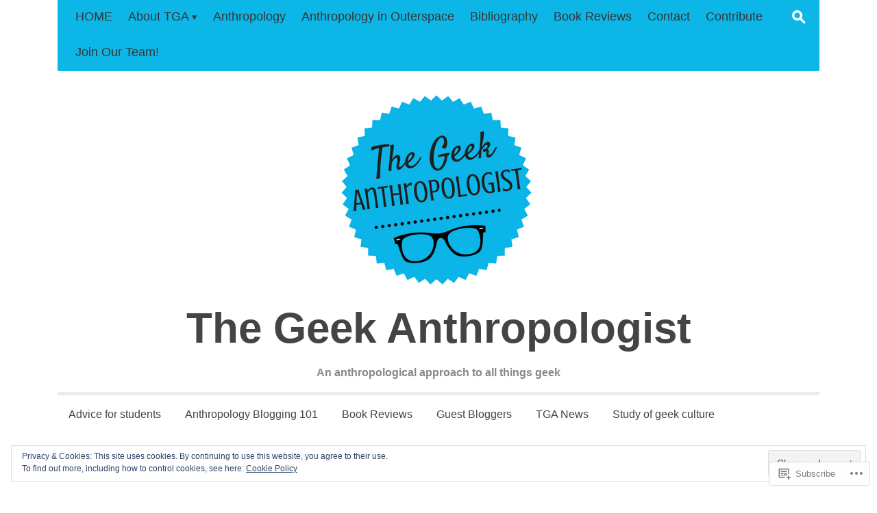

--- FILE ---
content_type: text/html; charset=UTF-8
request_url: https://thegeekanthropologist.com/2020/08/
body_size: 30078
content:
<!DOCTYPE html>
<!--[if IE 7]>
<html class="ie ie7 " lang="en">
<![endif]-->
<!--[if IE 8]>
<html class="ie ie8 " lang="en">
<![endif]-->
<!--[if !(IE 7) | !(IE 8) ]><!-->
<html class="" lang="en">
<!--<![endif]-->
<head>
	<meta charset="UTF-8" />
	<meta name="viewport" content="width=device-width, initial-scale=1.0" />
	<title>August | 2020 | The Geek Anthropologist</title>
	<link rel="profile" href="http://gmpg.org/xfn/11" />
	<link rel="pingback" href="https://thegeekanthropologist.com/xmlrpc.php" />
	<!--[if lt IE 9]>
	<script src="https://s0.wp.com/wp-content/themes/premium/outspoken/js/html5.js?m=1387395881i" type="text/javascript"></script>
	<![endif]-->
	<meta name='robots' content='max-image-preview:large' />

<!-- Async WordPress.com Remote Login -->
<script id="wpcom_remote_login_js">
var wpcom_remote_login_extra_auth = '';
function wpcom_remote_login_remove_dom_node_id( element_id ) {
	var dom_node = document.getElementById( element_id );
	if ( dom_node ) { dom_node.parentNode.removeChild( dom_node ); }
}
function wpcom_remote_login_remove_dom_node_classes( class_name ) {
	var dom_nodes = document.querySelectorAll( '.' + class_name );
	for ( var i = 0; i < dom_nodes.length; i++ ) {
		dom_nodes[ i ].parentNode.removeChild( dom_nodes[ i ] );
	}
}
function wpcom_remote_login_final_cleanup() {
	wpcom_remote_login_remove_dom_node_classes( "wpcom_remote_login_msg" );
	wpcom_remote_login_remove_dom_node_id( "wpcom_remote_login_key" );
	wpcom_remote_login_remove_dom_node_id( "wpcom_remote_login_validate" );
	wpcom_remote_login_remove_dom_node_id( "wpcom_remote_login_js" );
	wpcom_remote_login_remove_dom_node_id( "wpcom_request_access_iframe" );
	wpcom_remote_login_remove_dom_node_id( "wpcom_request_access_styles" );
}

// Watch for messages back from the remote login
window.addEventListener( "message", function( e ) {
	if ( e.origin === "https://r-login.wordpress.com" ) {
		var data = {};
		try {
			data = JSON.parse( e.data );
		} catch( e ) {
			wpcom_remote_login_final_cleanup();
			return;
		}

		if ( data.msg === 'LOGIN' ) {
			// Clean up the login check iframe
			wpcom_remote_login_remove_dom_node_id( "wpcom_remote_login_key" );

			var id_regex = new RegExp( /^[0-9]+$/ );
			var token_regex = new RegExp( /^.*|.*|.*$/ );
			if (
				token_regex.test( data.token )
				&& id_regex.test( data.wpcomid )
			) {
				// We have everything we need to ask for a login
				var script = document.createElement( "script" );
				script.setAttribute( "id", "wpcom_remote_login_validate" );
				script.src = '/remote-login.php?wpcom_remote_login=validate'
					+ '&wpcomid=' + data.wpcomid
					+ '&token=' + encodeURIComponent( data.token )
					+ '&host=' + window.location.protocol
					+ '//' + window.location.hostname
					+ '&postid=6415'
					+ '&is_singular=';
				document.body.appendChild( script );
			}

			return;
		}

		// Safari ITP, not logged in, so redirect
		if ( data.msg === 'LOGIN-REDIRECT' ) {
			window.location = 'https://wordpress.com/log-in?redirect_to=' + window.location.href;
			return;
		}

		// Safari ITP, storage access failed, remove the request
		if ( data.msg === 'LOGIN-REMOVE' ) {
			var css_zap = 'html { -webkit-transition: margin-top 1s; transition: margin-top 1s; } /* 9001 */ html { margin-top: 0 !important; } * html body { margin-top: 0 !important; } @media screen and ( max-width: 782px ) { html { margin-top: 0 !important; } * html body { margin-top: 0 !important; } }';
			var style_zap = document.createElement( 'style' );
			style_zap.type = 'text/css';
			style_zap.appendChild( document.createTextNode( css_zap ) );
			document.body.appendChild( style_zap );

			var e = document.getElementById( 'wpcom_request_access_iframe' );
			e.parentNode.removeChild( e );

			document.cookie = 'wordpress_com_login_access=denied; path=/; max-age=31536000';

			return;
		}

		// Safari ITP
		if ( data.msg === 'REQUEST_ACCESS' ) {
			console.log( 'request access: safari' );

			// Check ITP iframe enable/disable knob
			if ( wpcom_remote_login_extra_auth !== 'safari_itp_iframe' ) {
				return;
			}

			// If we are in a "private window" there is no ITP.
			var private_window = false;
			try {
				var opendb = window.openDatabase( null, null, null, null );
			} catch( e ) {
				private_window = true;
			}

			if ( private_window ) {
				console.log( 'private window' );
				return;
			}

			var iframe = document.createElement( 'iframe' );
			iframe.id = 'wpcom_request_access_iframe';
			iframe.setAttribute( 'scrolling', 'no' );
			iframe.setAttribute( 'sandbox', 'allow-storage-access-by-user-activation allow-scripts allow-same-origin allow-top-navigation-by-user-activation' );
			iframe.src = 'https://r-login.wordpress.com/remote-login.php?wpcom_remote_login=request_access&origin=' + encodeURIComponent( data.origin ) + '&wpcomid=' + encodeURIComponent( data.wpcomid );

			var css = 'html { -webkit-transition: margin-top 1s; transition: margin-top 1s; } /* 9001 */ html { margin-top: 46px !important; } * html body { margin-top: 46px !important; } @media screen and ( max-width: 660px ) { html { margin-top: 71px !important; } * html body { margin-top: 71px !important; } #wpcom_request_access_iframe { display: block; height: 71px !important; } } #wpcom_request_access_iframe { border: 0px; height: 46px; position: fixed; top: 0; left: 0; width: 100%; min-width: 100%; z-index: 99999; background: #23282d; } ';

			var style = document.createElement( 'style' );
			style.type = 'text/css';
			style.id = 'wpcom_request_access_styles';
			style.appendChild( document.createTextNode( css ) );
			document.body.appendChild( style );

			document.body.appendChild( iframe );
		}

		if ( data.msg === 'DONE' ) {
			wpcom_remote_login_final_cleanup();
		}
	}
}, false );

// Inject the remote login iframe after the page has had a chance to load
// more critical resources
window.addEventListener( "DOMContentLoaded", function( e ) {
	var iframe = document.createElement( "iframe" );
	iframe.style.display = "none";
	iframe.setAttribute( "scrolling", "no" );
	iframe.setAttribute( "id", "wpcom_remote_login_key" );
	iframe.src = "https://r-login.wordpress.com/remote-login.php"
		+ "?wpcom_remote_login=key"
		+ "&origin=aHR0cHM6Ly90aGVnZWVrYW50aHJvcG9sb2dpc3QuY29t"
		+ "&wpcomid=39184191"
		+ "&time=" + Math.floor( Date.now() / 1000 );
	document.body.appendChild( iframe );
}, false );
</script>
<link rel='dns-prefetch' href='//s0.wp.com' />
<link rel="alternate" type="application/rss+xml" title="The Geek Anthropologist &raquo; Feed" href="https://thegeekanthropologist.com/feed/" />
<link rel="alternate" type="application/rss+xml" title="The Geek Anthropologist &raquo; Comments Feed" href="https://thegeekanthropologist.com/comments/feed/" />
	<script type="text/javascript">
		/* <![CDATA[ */
		function addLoadEvent(func) {
			var oldonload = window.onload;
			if (typeof window.onload != 'function') {
				window.onload = func;
			} else {
				window.onload = function () {
					oldonload();
					func();
				}
			}
		}
		/* ]]> */
	</script>
	<link crossorigin='anonymous' rel='stylesheet' id='all-css-0-1' href='/_static/??/wp-content/mu-plugins/widgets/eu-cookie-law/templates/style.css,/wp-content/mu-plugins/likes/jetpack-likes.css?m=1743883414j&cssminify=yes' type='text/css' media='all' />
<style id='wp-emoji-styles-inline-css'>

	img.wp-smiley, img.emoji {
		display: inline !important;
		border: none !important;
		box-shadow: none !important;
		height: 1em !important;
		width: 1em !important;
		margin: 0 0.07em !important;
		vertical-align: -0.1em !important;
		background: none !important;
		padding: 0 !important;
	}
/*# sourceURL=wp-emoji-styles-inline-css */
</style>
<link crossorigin='anonymous' rel='stylesheet' id='all-css-2-1' href='/wp-content/plugins/gutenberg-core/v22.2.0/build/styles/block-library/style.css?m=1764855221i&cssminify=yes' type='text/css' media='all' />
<style id='wp-block-library-inline-css'>
.has-text-align-justify {
	text-align:justify;
}
.has-text-align-justify{text-align:justify;}

/*# sourceURL=wp-block-library-inline-css */
</style><style id='wp-block-image-inline-css'>
.wp-block-image>a,.wp-block-image>figure>a{display:inline-block}.wp-block-image img{box-sizing:border-box;height:auto;max-width:100%;vertical-align:bottom}@media not (prefers-reduced-motion){.wp-block-image img.hide{visibility:hidden}.wp-block-image img.show{animation:show-content-image .4s}}.wp-block-image[style*=border-radius] img,.wp-block-image[style*=border-radius]>a{border-radius:inherit}.wp-block-image.has-custom-border img{box-sizing:border-box}.wp-block-image.aligncenter{text-align:center}.wp-block-image.alignfull>a,.wp-block-image.alignwide>a{width:100%}.wp-block-image.alignfull img,.wp-block-image.alignwide img{height:auto;width:100%}.wp-block-image .aligncenter,.wp-block-image .alignleft,.wp-block-image .alignright,.wp-block-image.aligncenter,.wp-block-image.alignleft,.wp-block-image.alignright{display:table}.wp-block-image .aligncenter>figcaption,.wp-block-image .alignleft>figcaption,.wp-block-image .alignright>figcaption,.wp-block-image.aligncenter>figcaption,.wp-block-image.alignleft>figcaption,.wp-block-image.alignright>figcaption{caption-side:bottom;display:table-caption}.wp-block-image .alignleft{float:left;margin:.5em 1em .5em 0}.wp-block-image .alignright{float:right;margin:.5em 0 .5em 1em}.wp-block-image .aligncenter{margin-left:auto;margin-right:auto}.wp-block-image :where(figcaption){margin-bottom:1em;margin-top:.5em}.wp-block-image.is-style-circle-mask img{border-radius:9999px}@supports ((-webkit-mask-image:none) or (mask-image:none)) or (-webkit-mask-image:none){.wp-block-image.is-style-circle-mask img{border-radius:0;-webkit-mask-image:url('data:image/svg+xml;utf8,<svg viewBox="0 0 100 100" xmlns="http://www.w3.org/2000/svg"><circle cx="50" cy="50" r="50"/></svg>');mask-image:url('data:image/svg+xml;utf8,<svg viewBox="0 0 100 100" xmlns="http://www.w3.org/2000/svg"><circle cx="50" cy="50" r="50"/></svg>');mask-mode:alpha;-webkit-mask-position:center;mask-position:center;-webkit-mask-repeat:no-repeat;mask-repeat:no-repeat;-webkit-mask-size:contain;mask-size:contain}}:root :where(.wp-block-image.is-style-rounded img,.wp-block-image .is-style-rounded img){border-radius:9999px}.wp-block-image figure{margin:0}.wp-lightbox-container{display:flex;flex-direction:column;position:relative}.wp-lightbox-container img{cursor:zoom-in}.wp-lightbox-container img:hover+button{opacity:1}.wp-lightbox-container button{align-items:center;backdrop-filter:blur(16px) saturate(180%);background-color:#5a5a5a40;border:none;border-radius:4px;cursor:zoom-in;display:flex;height:20px;justify-content:center;opacity:0;padding:0;position:absolute;right:16px;text-align:center;top:16px;width:20px;z-index:100}@media not (prefers-reduced-motion){.wp-lightbox-container button{transition:opacity .2s ease}}.wp-lightbox-container button:focus-visible{outline:3px auto #5a5a5a40;outline:3px auto -webkit-focus-ring-color;outline-offset:3px}.wp-lightbox-container button:hover{cursor:pointer;opacity:1}.wp-lightbox-container button:focus{opacity:1}.wp-lightbox-container button:focus,.wp-lightbox-container button:hover,.wp-lightbox-container button:not(:hover):not(:active):not(.has-background){background-color:#5a5a5a40;border:none}.wp-lightbox-overlay{box-sizing:border-box;cursor:zoom-out;height:100vh;left:0;overflow:hidden;position:fixed;top:0;visibility:hidden;width:100%;z-index:100000}.wp-lightbox-overlay .close-button{align-items:center;cursor:pointer;display:flex;justify-content:center;min-height:40px;min-width:40px;padding:0;position:absolute;right:calc(env(safe-area-inset-right) + 16px);top:calc(env(safe-area-inset-top) + 16px);z-index:5000000}.wp-lightbox-overlay .close-button:focus,.wp-lightbox-overlay .close-button:hover,.wp-lightbox-overlay .close-button:not(:hover):not(:active):not(.has-background){background:none;border:none}.wp-lightbox-overlay .lightbox-image-container{height:var(--wp--lightbox-container-height);left:50%;overflow:hidden;position:absolute;top:50%;transform:translate(-50%,-50%);transform-origin:top left;width:var(--wp--lightbox-container-width);z-index:9999999999}.wp-lightbox-overlay .wp-block-image{align-items:center;box-sizing:border-box;display:flex;height:100%;justify-content:center;margin:0;position:relative;transform-origin:0 0;width:100%;z-index:3000000}.wp-lightbox-overlay .wp-block-image img{height:var(--wp--lightbox-image-height);min-height:var(--wp--lightbox-image-height);min-width:var(--wp--lightbox-image-width);width:var(--wp--lightbox-image-width)}.wp-lightbox-overlay .wp-block-image figcaption{display:none}.wp-lightbox-overlay button{background:none;border:none}.wp-lightbox-overlay .scrim{background-color:#fff;height:100%;opacity:.9;position:absolute;width:100%;z-index:2000000}.wp-lightbox-overlay.active{visibility:visible}@media not (prefers-reduced-motion){.wp-lightbox-overlay.active{animation:turn-on-visibility .25s both}.wp-lightbox-overlay.active img{animation:turn-on-visibility .35s both}.wp-lightbox-overlay.show-closing-animation:not(.active){animation:turn-off-visibility .35s both}.wp-lightbox-overlay.show-closing-animation:not(.active) img{animation:turn-off-visibility .25s both}.wp-lightbox-overlay.zoom.active{animation:none;opacity:1;visibility:visible}.wp-lightbox-overlay.zoom.active .lightbox-image-container{animation:lightbox-zoom-in .4s}.wp-lightbox-overlay.zoom.active .lightbox-image-container img{animation:none}.wp-lightbox-overlay.zoom.active .scrim{animation:turn-on-visibility .4s forwards}.wp-lightbox-overlay.zoom.show-closing-animation:not(.active){animation:none}.wp-lightbox-overlay.zoom.show-closing-animation:not(.active) .lightbox-image-container{animation:lightbox-zoom-out .4s}.wp-lightbox-overlay.zoom.show-closing-animation:not(.active) .lightbox-image-container img{animation:none}.wp-lightbox-overlay.zoom.show-closing-animation:not(.active) .scrim{animation:turn-off-visibility .4s forwards}}@keyframes show-content-image{0%{visibility:hidden}99%{visibility:hidden}to{visibility:visible}}@keyframes turn-on-visibility{0%{opacity:0}to{opacity:1}}@keyframes turn-off-visibility{0%{opacity:1;visibility:visible}99%{opacity:0;visibility:visible}to{opacity:0;visibility:hidden}}@keyframes lightbox-zoom-in{0%{transform:translate(calc((-100vw + var(--wp--lightbox-scrollbar-width))/2 + var(--wp--lightbox-initial-left-position)),calc(-50vh + var(--wp--lightbox-initial-top-position))) scale(var(--wp--lightbox-scale))}to{transform:translate(-50%,-50%) scale(1)}}@keyframes lightbox-zoom-out{0%{transform:translate(-50%,-50%) scale(1);visibility:visible}99%{visibility:visible}to{transform:translate(calc((-100vw + var(--wp--lightbox-scrollbar-width))/2 + var(--wp--lightbox-initial-left-position)),calc(-50vh + var(--wp--lightbox-initial-top-position))) scale(var(--wp--lightbox-scale));visibility:hidden}}
/*# sourceURL=/wp-content/plugins/gutenberg-core/v22.2.0/build/styles/block-library/image/style.css */
</style>
<style id='global-styles-inline-css'>
:root{--wp--preset--aspect-ratio--square: 1;--wp--preset--aspect-ratio--4-3: 4/3;--wp--preset--aspect-ratio--3-4: 3/4;--wp--preset--aspect-ratio--3-2: 3/2;--wp--preset--aspect-ratio--2-3: 2/3;--wp--preset--aspect-ratio--16-9: 16/9;--wp--preset--aspect-ratio--9-16: 9/16;--wp--preset--color--black: #000000;--wp--preset--color--cyan-bluish-gray: #abb8c3;--wp--preset--color--white: #ffffff;--wp--preset--color--pale-pink: #f78da7;--wp--preset--color--vivid-red: #cf2e2e;--wp--preset--color--luminous-vivid-orange: #ff6900;--wp--preset--color--luminous-vivid-amber: #fcb900;--wp--preset--color--light-green-cyan: #7bdcb5;--wp--preset--color--vivid-green-cyan: #00d084;--wp--preset--color--pale-cyan-blue: #8ed1fc;--wp--preset--color--vivid-cyan-blue: #0693e3;--wp--preset--color--vivid-purple: #9b51e0;--wp--preset--gradient--vivid-cyan-blue-to-vivid-purple: linear-gradient(135deg,rgb(6,147,227) 0%,rgb(155,81,224) 100%);--wp--preset--gradient--light-green-cyan-to-vivid-green-cyan: linear-gradient(135deg,rgb(122,220,180) 0%,rgb(0,208,130) 100%);--wp--preset--gradient--luminous-vivid-amber-to-luminous-vivid-orange: linear-gradient(135deg,rgb(252,185,0) 0%,rgb(255,105,0) 100%);--wp--preset--gradient--luminous-vivid-orange-to-vivid-red: linear-gradient(135deg,rgb(255,105,0) 0%,rgb(207,46,46) 100%);--wp--preset--gradient--very-light-gray-to-cyan-bluish-gray: linear-gradient(135deg,rgb(238,238,238) 0%,rgb(169,184,195) 100%);--wp--preset--gradient--cool-to-warm-spectrum: linear-gradient(135deg,rgb(74,234,220) 0%,rgb(151,120,209) 20%,rgb(207,42,186) 40%,rgb(238,44,130) 60%,rgb(251,105,98) 80%,rgb(254,248,76) 100%);--wp--preset--gradient--blush-light-purple: linear-gradient(135deg,rgb(255,206,236) 0%,rgb(152,150,240) 100%);--wp--preset--gradient--blush-bordeaux: linear-gradient(135deg,rgb(254,205,165) 0%,rgb(254,45,45) 50%,rgb(107,0,62) 100%);--wp--preset--gradient--luminous-dusk: linear-gradient(135deg,rgb(255,203,112) 0%,rgb(199,81,192) 50%,rgb(65,88,208) 100%);--wp--preset--gradient--pale-ocean: linear-gradient(135deg,rgb(255,245,203) 0%,rgb(182,227,212) 50%,rgb(51,167,181) 100%);--wp--preset--gradient--electric-grass: linear-gradient(135deg,rgb(202,248,128) 0%,rgb(113,206,126) 100%);--wp--preset--gradient--midnight: linear-gradient(135deg,rgb(2,3,129) 0%,rgb(40,116,252) 100%);--wp--preset--font-size--small: 13px;--wp--preset--font-size--medium: 20px;--wp--preset--font-size--large: 36px;--wp--preset--font-size--x-large: 42px;--wp--preset--font-family--albert-sans: 'Albert Sans', sans-serif;--wp--preset--font-family--alegreya: Alegreya, serif;--wp--preset--font-family--arvo: Arvo, serif;--wp--preset--font-family--bodoni-moda: 'Bodoni Moda', serif;--wp--preset--font-family--bricolage-grotesque: 'Bricolage Grotesque', sans-serif;--wp--preset--font-family--cabin: Cabin, sans-serif;--wp--preset--font-family--chivo: Chivo, sans-serif;--wp--preset--font-family--commissioner: Commissioner, sans-serif;--wp--preset--font-family--cormorant: Cormorant, serif;--wp--preset--font-family--courier-prime: 'Courier Prime', monospace;--wp--preset--font-family--crimson-pro: 'Crimson Pro', serif;--wp--preset--font-family--dm-mono: 'DM Mono', monospace;--wp--preset--font-family--dm-sans: 'DM Sans', sans-serif;--wp--preset--font-family--dm-serif-display: 'DM Serif Display', serif;--wp--preset--font-family--domine: Domine, serif;--wp--preset--font-family--eb-garamond: 'EB Garamond', serif;--wp--preset--font-family--epilogue: Epilogue, sans-serif;--wp--preset--font-family--fahkwang: Fahkwang, sans-serif;--wp--preset--font-family--figtree: Figtree, sans-serif;--wp--preset--font-family--fira-sans: 'Fira Sans', sans-serif;--wp--preset--font-family--fjalla-one: 'Fjalla One', sans-serif;--wp--preset--font-family--fraunces: Fraunces, serif;--wp--preset--font-family--gabarito: Gabarito, system-ui;--wp--preset--font-family--ibm-plex-mono: 'IBM Plex Mono', monospace;--wp--preset--font-family--ibm-plex-sans: 'IBM Plex Sans', sans-serif;--wp--preset--font-family--ibarra-real-nova: 'Ibarra Real Nova', serif;--wp--preset--font-family--instrument-serif: 'Instrument Serif', serif;--wp--preset--font-family--inter: Inter, sans-serif;--wp--preset--font-family--josefin-sans: 'Josefin Sans', sans-serif;--wp--preset--font-family--jost: Jost, sans-serif;--wp--preset--font-family--libre-baskerville: 'Libre Baskerville', serif;--wp--preset--font-family--libre-franklin: 'Libre Franklin', sans-serif;--wp--preset--font-family--literata: Literata, serif;--wp--preset--font-family--lora: Lora, serif;--wp--preset--font-family--merriweather: Merriweather, serif;--wp--preset--font-family--montserrat: Montserrat, sans-serif;--wp--preset--font-family--newsreader: Newsreader, serif;--wp--preset--font-family--noto-sans-mono: 'Noto Sans Mono', sans-serif;--wp--preset--font-family--nunito: Nunito, sans-serif;--wp--preset--font-family--open-sans: 'Open Sans', sans-serif;--wp--preset--font-family--overpass: Overpass, sans-serif;--wp--preset--font-family--pt-serif: 'PT Serif', serif;--wp--preset--font-family--petrona: Petrona, serif;--wp--preset--font-family--piazzolla: Piazzolla, serif;--wp--preset--font-family--playfair-display: 'Playfair Display', serif;--wp--preset--font-family--plus-jakarta-sans: 'Plus Jakarta Sans', sans-serif;--wp--preset--font-family--poppins: Poppins, sans-serif;--wp--preset--font-family--raleway: Raleway, sans-serif;--wp--preset--font-family--roboto: Roboto, sans-serif;--wp--preset--font-family--roboto-slab: 'Roboto Slab', serif;--wp--preset--font-family--rubik: Rubik, sans-serif;--wp--preset--font-family--rufina: Rufina, serif;--wp--preset--font-family--sora: Sora, sans-serif;--wp--preset--font-family--source-sans-3: 'Source Sans 3', sans-serif;--wp--preset--font-family--source-serif-4: 'Source Serif 4', serif;--wp--preset--font-family--space-mono: 'Space Mono', monospace;--wp--preset--font-family--syne: Syne, sans-serif;--wp--preset--font-family--texturina: Texturina, serif;--wp--preset--font-family--urbanist: Urbanist, sans-serif;--wp--preset--font-family--work-sans: 'Work Sans', sans-serif;--wp--preset--spacing--20: 0.44rem;--wp--preset--spacing--30: 0.67rem;--wp--preset--spacing--40: 1rem;--wp--preset--spacing--50: 1.5rem;--wp--preset--spacing--60: 2.25rem;--wp--preset--spacing--70: 3.38rem;--wp--preset--spacing--80: 5.06rem;--wp--preset--shadow--natural: 6px 6px 9px rgba(0, 0, 0, 0.2);--wp--preset--shadow--deep: 12px 12px 50px rgba(0, 0, 0, 0.4);--wp--preset--shadow--sharp: 6px 6px 0px rgba(0, 0, 0, 0.2);--wp--preset--shadow--outlined: 6px 6px 0px -3px rgb(255, 255, 255), 6px 6px rgb(0, 0, 0);--wp--preset--shadow--crisp: 6px 6px 0px rgb(0, 0, 0);}:where(.is-layout-flex){gap: 0.5em;}:where(.is-layout-grid){gap: 0.5em;}body .is-layout-flex{display: flex;}.is-layout-flex{flex-wrap: wrap;align-items: center;}.is-layout-flex > :is(*, div){margin: 0;}body .is-layout-grid{display: grid;}.is-layout-grid > :is(*, div){margin: 0;}:where(.wp-block-columns.is-layout-flex){gap: 2em;}:where(.wp-block-columns.is-layout-grid){gap: 2em;}:where(.wp-block-post-template.is-layout-flex){gap: 1.25em;}:where(.wp-block-post-template.is-layout-grid){gap: 1.25em;}.has-black-color{color: var(--wp--preset--color--black) !important;}.has-cyan-bluish-gray-color{color: var(--wp--preset--color--cyan-bluish-gray) !important;}.has-white-color{color: var(--wp--preset--color--white) !important;}.has-pale-pink-color{color: var(--wp--preset--color--pale-pink) !important;}.has-vivid-red-color{color: var(--wp--preset--color--vivid-red) !important;}.has-luminous-vivid-orange-color{color: var(--wp--preset--color--luminous-vivid-orange) !important;}.has-luminous-vivid-amber-color{color: var(--wp--preset--color--luminous-vivid-amber) !important;}.has-light-green-cyan-color{color: var(--wp--preset--color--light-green-cyan) !important;}.has-vivid-green-cyan-color{color: var(--wp--preset--color--vivid-green-cyan) !important;}.has-pale-cyan-blue-color{color: var(--wp--preset--color--pale-cyan-blue) !important;}.has-vivid-cyan-blue-color{color: var(--wp--preset--color--vivid-cyan-blue) !important;}.has-vivid-purple-color{color: var(--wp--preset--color--vivid-purple) !important;}.has-black-background-color{background-color: var(--wp--preset--color--black) !important;}.has-cyan-bluish-gray-background-color{background-color: var(--wp--preset--color--cyan-bluish-gray) !important;}.has-white-background-color{background-color: var(--wp--preset--color--white) !important;}.has-pale-pink-background-color{background-color: var(--wp--preset--color--pale-pink) !important;}.has-vivid-red-background-color{background-color: var(--wp--preset--color--vivid-red) !important;}.has-luminous-vivid-orange-background-color{background-color: var(--wp--preset--color--luminous-vivid-orange) !important;}.has-luminous-vivid-amber-background-color{background-color: var(--wp--preset--color--luminous-vivid-amber) !important;}.has-light-green-cyan-background-color{background-color: var(--wp--preset--color--light-green-cyan) !important;}.has-vivid-green-cyan-background-color{background-color: var(--wp--preset--color--vivid-green-cyan) !important;}.has-pale-cyan-blue-background-color{background-color: var(--wp--preset--color--pale-cyan-blue) !important;}.has-vivid-cyan-blue-background-color{background-color: var(--wp--preset--color--vivid-cyan-blue) !important;}.has-vivid-purple-background-color{background-color: var(--wp--preset--color--vivid-purple) !important;}.has-black-border-color{border-color: var(--wp--preset--color--black) !important;}.has-cyan-bluish-gray-border-color{border-color: var(--wp--preset--color--cyan-bluish-gray) !important;}.has-white-border-color{border-color: var(--wp--preset--color--white) !important;}.has-pale-pink-border-color{border-color: var(--wp--preset--color--pale-pink) !important;}.has-vivid-red-border-color{border-color: var(--wp--preset--color--vivid-red) !important;}.has-luminous-vivid-orange-border-color{border-color: var(--wp--preset--color--luminous-vivid-orange) !important;}.has-luminous-vivid-amber-border-color{border-color: var(--wp--preset--color--luminous-vivid-amber) !important;}.has-light-green-cyan-border-color{border-color: var(--wp--preset--color--light-green-cyan) !important;}.has-vivid-green-cyan-border-color{border-color: var(--wp--preset--color--vivid-green-cyan) !important;}.has-pale-cyan-blue-border-color{border-color: var(--wp--preset--color--pale-cyan-blue) !important;}.has-vivid-cyan-blue-border-color{border-color: var(--wp--preset--color--vivid-cyan-blue) !important;}.has-vivid-purple-border-color{border-color: var(--wp--preset--color--vivid-purple) !important;}.has-vivid-cyan-blue-to-vivid-purple-gradient-background{background: var(--wp--preset--gradient--vivid-cyan-blue-to-vivid-purple) !important;}.has-light-green-cyan-to-vivid-green-cyan-gradient-background{background: var(--wp--preset--gradient--light-green-cyan-to-vivid-green-cyan) !important;}.has-luminous-vivid-amber-to-luminous-vivid-orange-gradient-background{background: var(--wp--preset--gradient--luminous-vivid-amber-to-luminous-vivid-orange) !important;}.has-luminous-vivid-orange-to-vivid-red-gradient-background{background: var(--wp--preset--gradient--luminous-vivid-orange-to-vivid-red) !important;}.has-very-light-gray-to-cyan-bluish-gray-gradient-background{background: var(--wp--preset--gradient--very-light-gray-to-cyan-bluish-gray) !important;}.has-cool-to-warm-spectrum-gradient-background{background: var(--wp--preset--gradient--cool-to-warm-spectrum) !important;}.has-blush-light-purple-gradient-background{background: var(--wp--preset--gradient--blush-light-purple) !important;}.has-blush-bordeaux-gradient-background{background: var(--wp--preset--gradient--blush-bordeaux) !important;}.has-luminous-dusk-gradient-background{background: var(--wp--preset--gradient--luminous-dusk) !important;}.has-pale-ocean-gradient-background{background: var(--wp--preset--gradient--pale-ocean) !important;}.has-electric-grass-gradient-background{background: var(--wp--preset--gradient--electric-grass) !important;}.has-midnight-gradient-background{background: var(--wp--preset--gradient--midnight) !important;}.has-small-font-size{font-size: var(--wp--preset--font-size--small) !important;}.has-medium-font-size{font-size: var(--wp--preset--font-size--medium) !important;}.has-large-font-size{font-size: var(--wp--preset--font-size--large) !important;}.has-x-large-font-size{font-size: var(--wp--preset--font-size--x-large) !important;}.has-albert-sans-font-family{font-family: var(--wp--preset--font-family--albert-sans) !important;}.has-alegreya-font-family{font-family: var(--wp--preset--font-family--alegreya) !important;}.has-arvo-font-family{font-family: var(--wp--preset--font-family--arvo) !important;}.has-bodoni-moda-font-family{font-family: var(--wp--preset--font-family--bodoni-moda) !important;}.has-bricolage-grotesque-font-family{font-family: var(--wp--preset--font-family--bricolage-grotesque) !important;}.has-cabin-font-family{font-family: var(--wp--preset--font-family--cabin) !important;}.has-chivo-font-family{font-family: var(--wp--preset--font-family--chivo) !important;}.has-commissioner-font-family{font-family: var(--wp--preset--font-family--commissioner) !important;}.has-cormorant-font-family{font-family: var(--wp--preset--font-family--cormorant) !important;}.has-courier-prime-font-family{font-family: var(--wp--preset--font-family--courier-prime) !important;}.has-crimson-pro-font-family{font-family: var(--wp--preset--font-family--crimson-pro) !important;}.has-dm-mono-font-family{font-family: var(--wp--preset--font-family--dm-mono) !important;}.has-dm-sans-font-family{font-family: var(--wp--preset--font-family--dm-sans) !important;}.has-dm-serif-display-font-family{font-family: var(--wp--preset--font-family--dm-serif-display) !important;}.has-domine-font-family{font-family: var(--wp--preset--font-family--domine) !important;}.has-eb-garamond-font-family{font-family: var(--wp--preset--font-family--eb-garamond) !important;}.has-epilogue-font-family{font-family: var(--wp--preset--font-family--epilogue) !important;}.has-fahkwang-font-family{font-family: var(--wp--preset--font-family--fahkwang) !important;}.has-figtree-font-family{font-family: var(--wp--preset--font-family--figtree) !important;}.has-fira-sans-font-family{font-family: var(--wp--preset--font-family--fira-sans) !important;}.has-fjalla-one-font-family{font-family: var(--wp--preset--font-family--fjalla-one) !important;}.has-fraunces-font-family{font-family: var(--wp--preset--font-family--fraunces) !important;}.has-gabarito-font-family{font-family: var(--wp--preset--font-family--gabarito) !important;}.has-ibm-plex-mono-font-family{font-family: var(--wp--preset--font-family--ibm-plex-mono) !important;}.has-ibm-plex-sans-font-family{font-family: var(--wp--preset--font-family--ibm-plex-sans) !important;}.has-ibarra-real-nova-font-family{font-family: var(--wp--preset--font-family--ibarra-real-nova) !important;}.has-instrument-serif-font-family{font-family: var(--wp--preset--font-family--instrument-serif) !important;}.has-inter-font-family{font-family: var(--wp--preset--font-family--inter) !important;}.has-josefin-sans-font-family{font-family: var(--wp--preset--font-family--josefin-sans) !important;}.has-jost-font-family{font-family: var(--wp--preset--font-family--jost) !important;}.has-libre-baskerville-font-family{font-family: var(--wp--preset--font-family--libre-baskerville) !important;}.has-libre-franklin-font-family{font-family: var(--wp--preset--font-family--libre-franklin) !important;}.has-literata-font-family{font-family: var(--wp--preset--font-family--literata) !important;}.has-lora-font-family{font-family: var(--wp--preset--font-family--lora) !important;}.has-merriweather-font-family{font-family: var(--wp--preset--font-family--merriweather) !important;}.has-montserrat-font-family{font-family: var(--wp--preset--font-family--montserrat) !important;}.has-newsreader-font-family{font-family: var(--wp--preset--font-family--newsreader) !important;}.has-noto-sans-mono-font-family{font-family: var(--wp--preset--font-family--noto-sans-mono) !important;}.has-nunito-font-family{font-family: var(--wp--preset--font-family--nunito) !important;}.has-open-sans-font-family{font-family: var(--wp--preset--font-family--open-sans) !important;}.has-overpass-font-family{font-family: var(--wp--preset--font-family--overpass) !important;}.has-pt-serif-font-family{font-family: var(--wp--preset--font-family--pt-serif) !important;}.has-petrona-font-family{font-family: var(--wp--preset--font-family--petrona) !important;}.has-piazzolla-font-family{font-family: var(--wp--preset--font-family--piazzolla) !important;}.has-playfair-display-font-family{font-family: var(--wp--preset--font-family--playfair-display) !important;}.has-plus-jakarta-sans-font-family{font-family: var(--wp--preset--font-family--plus-jakarta-sans) !important;}.has-poppins-font-family{font-family: var(--wp--preset--font-family--poppins) !important;}.has-raleway-font-family{font-family: var(--wp--preset--font-family--raleway) !important;}.has-roboto-font-family{font-family: var(--wp--preset--font-family--roboto) !important;}.has-roboto-slab-font-family{font-family: var(--wp--preset--font-family--roboto-slab) !important;}.has-rubik-font-family{font-family: var(--wp--preset--font-family--rubik) !important;}.has-rufina-font-family{font-family: var(--wp--preset--font-family--rufina) !important;}.has-sora-font-family{font-family: var(--wp--preset--font-family--sora) !important;}.has-source-sans-3-font-family{font-family: var(--wp--preset--font-family--source-sans-3) !important;}.has-source-serif-4-font-family{font-family: var(--wp--preset--font-family--source-serif-4) !important;}.has-space-mono-font-family{font-family: var(--wp--preset--font-family--space-mono) !important;}.has-syne-font-family{font-family: var(--wp--preset--font-family--syne) !important;}.has-texturina-font-family{font-family: var(--wp--preset--font-family--texturina) !important;}.has-urbanist-font-family{font-family: var(--wp--preset--font-family--urbanist) !important;}.has-work-sans-font-family{font-family: var(--wp--preset--font-family--work-sans) !important;}
/*# sourceURL=global-styles-inline-css */
</style>

<style id='classic-theme-styles-inline-css'>
/*! This file is auto-generated */
.wp-block-button__link{color:#fff;background-color:#32373c;border-radius:9999px;box-shadow:none;text-decoration:none;padding:calc(.667em + 2px) calc(1.333em + 2px);font-size:1.125em}.wp-block-file__button{background:#32373c;color:#fff;text-decoration:none}
/*# sourceURL=/wp-includes/css/classic-themes.min.css */
</style>
<link crossorigin='anonymous' rel='stylesheet' id='all-css-4-1' href='/_static/??-eJx9j9EKwjAMRX/ILHSKzgfxW7YuzLqmLUvq9O+tqFMQfAnhcs4NwTmBjUEpKCafBxcEbex8tKNgXZmmMiCOkyeY6FJtsHeiCwGiN0+VFVnhVxFn+HRNVHJOrT4Ipt615IkL9k+bXT+QFl3eOyhd/yupnIGuSxOJQJnsMoOeyi358Z4xviiMWSXFkQIuDx35YLaNadZ1vd+d71T5bVs=&cssminify=yes' type='text/css' media='all' />
<style id='outspoken-style-inline-css'>
html {
	height: 100%;
}
/*# sourceURL=outspoken-style-inline-css */
</style>
<link crossorigin='anonymous' rel='stylesheet' id='all-css-6-1' href='/_static/??-eJx9jEEOwjAMBD9EcCmi4oJ4S0hNSLHjKE5U9fekt1ZIve1odxbmZEJ0VEdUmBQYx2CRkDGWHSSyC2ZD6K1bzhzi2ame4Ehv3ZZ3kpNY1k35tE4hZeRQGaQWTfLFCO0VtCyEZk5O+E/kahJVH6JCxheJb9FDW23wSPIohsTZEiTuwLzJhryqT35chm6499f+1k0/YBFvsA==&cssminify=yes' type='text/css' media='all' />
<style id='jetpack-global-styles-frontend-style-inline-css'>
:root { --font-headings: unset; --font-base: unset; --font-headings-default: -apple-system,BlinkMacSystemFont,"Segoe UI",Roboto,Oxygen-Sans,Ubuntu,Cantarell,"Helvetica Neue",sans-serif; --font-base-default: -apple-system,BlinkMacSystemFont,"Segoe UI",Roboto,Oxygen-Sans,Ubuntu,Cantarell,"Helvetica Neue",sans-serif;}
/*# sourceURL=jetpack-global-styles-frontend-style-inline-css */
</style>
<link crossorigin='anonymous' rel='stylesheet' id='all-css-8-1' href='/_static/??-eJyNjcsKAjEMRX/IGtQZBxfip0hMS9sxTYppGfx7H7gRN+7ugcs5sFRHKi1Ig9Jd5R6zGMyhVaTrh8G6QFHfORhYwlvw6P39PbPENZmt4G/ROQuBKWVkxxrVvuBH1lIoz2waILJekF+HUzlupnG3nQ77YZwfuRJIaQ==&cssminify=yes' type='text/css' media='all' />
<script type="text/javascript" id="wpcom-actionbar-placeholder-js-extra">
/* <![CDATA[ */
var actionbardata = {"siteID":"39184191","postID":"0","siteURL":"https://thegeekanthropologist.com","xhrURL":"https://thegeekanthropologist.com/wp-admin/admin-ajax.php","nonce":"538b1bcb63","isLoggedIn":"","statusMessage":"","subsEmailDefault":"instantly","proxyScriptUrl":"https://s0.wp.com/wp-content/js/wpcom-proxy-request.js?m=1513050504i&amp;ver=20211021","i18n":{"followedText":"New posts from this site will now appear in your \u003Ca href=\"https://wordpress.com/reader\"\u003EReader\u003C/a\u003E","foldBar":"Collapse this bar","unfoldBar":"Expand this bar","shortLinkCopied":"Shortlink copied to clipboard."}};
//# sourceURL=wpcom-actionbar-placeholder-js-extra
/* ]]> */
</script>
<script type="text/javascript" id="jetpack-mu-wpcom-settings-js-before">
/* <![CDATA[ */
var JETPACK_MU_WPCOM_SETTINGS = {"assetsUrl":"https://s0.wp.com/wp-content/mu-plugins/jetpack-mu-wpcom-plugin/sun/jetpack_vendor/automattic/jetpack-mu-wpcom/src/build/"};
//# sourceURL=jetpack-mu-wpcom-settings-js-before
/* ]]> */
</script>
<script crossorigin='anonymous' type='text/javascript'  src='/_static/??-eJyFjkkOwjAQBD+EMyGI7YB4CjL2yNh47MFLQn5PIoiUG6c+dFWrYWChYigYCrgMyRfBKb7HxuUNrLryQMIMnJBsJYi1ZI5PDLMkmT3eeosDx1QIi1xsG5SvevImyr0qpvEXDdnwFxJkTZIF1/Dy5+6jEeyrsSHDEJOWOgvlZc7fIUUMfTeHCDEIozlNE1e6bI9du9+1h9PZfQB0BV2c'></script>
<script type="text/javascript" id="rlt-proxy-js-after">
/* <![CDATA[ */
	rltInitialize( {"token":null,"iframeOrigins":["https:\/\/widgets.wp.com"]} );
//# sourceURL=rlt-proxy-js-after
/* ]]> */
</script>
<link rel="EditURI" type="application/rsd+xml" title="RSD" href="https://thegeekanthropologist.wordpress.com/xmlrpc.php?rsd" />
<meta name="generator" content="WordPress.com" />

<!-- Jetpack Open Graph Tags -->
<meta property="og:type" content="website" />
<meta property="og:title" content="August 2020 &#8211; The Geek Anthropologist" />
<meta property="og:site_name" content="The Geek Anthropologist" />
<meta property="og:image" content="https://secure.gravatar.com/blavatar/9b3a160cb52d98549cd88036ed003cbf59fddc1aaf2abf7e92c319dae869116c?s=200&#038;ts=1767917125" />
<meta property="og:image:width" content="200" />
<meta property="og:image:height" content="200" />
<meta property="og:image:alt" content="" />
<meta property="og:locale" content="en_US" />
<meta name="twitter:creator" content="@GeekAnthro" />
<meta name="twitter:site" content="@GeekAnthro" />

<!-- End Jetpack Open Graph Tags -->
<link rel="shortcut icon" type="image/x-icon" href="https://secure.gravatar.com/blavatar/9b3a160cb52d98549cd88036ed003cbf59fddc1aaf2abf7e92c319dae869116c?s=32" sizes="16x16" />
<link rel="icon" type="image/x-icon" href="https://secure.gravatar.com/blavatar/9b3a160cb52d98549cd88036ed003cbf59fddc1aaf2abf7e92c319dae869116c?s=32" sizes="16x16" />
<link rel="apple-touch-icon" href="https://secure.gravatar.com/blavatar/9b3a160cb52d98549cd88036ed003cbf59fddc1aaf2abf7e92c319dae869116c?s=114" />
<link rel='openid.server' href='https://thegeekanthropologist.com/?openidserver=1' />
<link rel='openid.delegate' href='https://thegeekanthropologist.com/' />
<link rel="search" type="application/opensearchdescription+xml" href="https://thegeekanthropologist.com/osd.xml" title="The Geek Anthropologist" />
<link rel="search" type="application/opensearchdescription+xml" href="https://s1.wp.com/opensearch.xml" title="WordPress.com" />
<meta name="theme-color" content="#ffffff" />
<style type="text/css">.recentcomments a{display:inline !important;padding:0 !important;margin:0 !important;}</style>		<style type="text/css">
			.recentcomments a {
				display: inline !important;
				padding: 0 !important;
				margin: 0 !important;
			}

			table.recentcommentsavatartop img.avatar, table.recentcommentsavatarend img.avatar {
				border: 0px;
				margin: 0;
			}

			table.recentcommentsavatartop a, table.recentcommentsavatarend a {
				border: 0px !important;
				background-color: transparent !important;
			}

			td.recentcommentsavatarend, td.recentcommentsavatartop {
				padding: 0px 0px 1px 0px;
				margin: 0px;
			}

			td.recentcommentstextend {
				border: none !important;
				padding: 0px 0px 2px 10px;
			}

			.rtl td.recentcommentstextend {
				padding: 0px 10px 2px 0px;
			}

			td.recentcommentstexttop {
				border: none;
				padding: 0px 0px 0px 10px;
			}

			.rtl td.recentcommentstexttop {
				padding: 0px 10px 0px 0px;
			}
		</style>
		<meta name="description" content="1 post published by Emma Louise Backe during August 2020" />
<style type="text/css" id="custom-background-css">
body.custom-background { background-color: #ffffff; }
</style>
			<script type="text/javascript">

			window.doNotSellCallback = function() {

				var linkElements = [
					'a[href="https://wordpress.com/?ref=footer_blog"]',
					'a[href="https://wordpress.com/?ref=footer_website"]',
					'a[href="https://wordpress.com/?ref=vertical_footer"]',
					'a[href^="https://wordpress.com/?ref=footer_segment_"]',
				].join(',');

				var dnsLink = document.createElement( 'a' );
				dnsLink.href = 'https://wordpress.com/advertising-program-optout/';
				dnsLink.classList.add( 'do-not-sell-link' );
				dnsLink.rel = 'nofollow';
				dnsLink.style.marginLeft = '0.5em';
				dnsLink.textContent = 'Do Not Sell or Share My Personal Information';

				var creditLinks = document.querySelectorAll( linkElements );

				if ( 0 === creditLinks.length ) {
					return false;
				}

				Array.prototype.forEach.call( creditLinks, function( el ) {
					el.insertAdjacentElement( 'afterend', dnsLink );
				});

				return true;
			};

		</script>
		<style type="text/css" id="custom-colors-css">
	@media ( max-width: 950px ) {
		.no-touch #site-navigation > div a:hover {
			color: #444 !important;
		}
	}

#site-navigation a { color: #353535;}
.no-touch button:hover,button:focus,.no-touch input[type="submit"]:hover,.no-touch input[type="button"]:hover,.no-touch input[type="reset"]:hover,input[type="submit"]:focus,input[type="button"]:focus,input[type="reset"]:focus,button:active,input[type="submit"]:active,input[type="button"]:active,input[type="reset"]:active { color: #353535;}
.no-touch .entry-content .tags-links a:hover { color: #353535;}
.no-touch .share-side > div .share-links a:hover span { color: #353535;}
.no-touch .load-more:hover { color: #353535;}
.no-touch .comment-list article .reply div:hover { color: #353535;}
.no-touch .widget .widget-title .prev:hover,.no-touch .widget .widget-title .next:hover { color: #353535;}
.no-touch .widget_wpshower_follow_us a:hover span { color: #353535;}
.no-touch .widget_wpshower_tabs .tabs a:hover { color: #353535;}
.no-touch .tagcloud a:hover { color: #353535;}
.no-touch .widget_wpshower_index_videos div.prev div:hover,.no-touch .widget_wpshower_index_videos div.next div:hover { color: #353535;}
.no-touch #section-toggle:hover span { color: #353535;}
.no-touch #section-navigation a:hover { color: #353535;}
.no-touch #site-navigation > div a:hover { color: #353535;}
.no-touch #site-navigation > div > ul > li > a:hover, .no-touch #site-navigation > div > ul > li:hover > a, #site-navigation > div > ul > li.current_page_item > a { border-color: #353535;}
.no-touch #site-navigation ul ul a:hover { border-color: #353535;}
.no-touch .outspoken-gallery .prev:hover, .no-touch .outspoken-gallery .next:hover { color: #353535;}
body { background-color: #ffffff;}
.navbar { background-color: #0cb6e7;}
input:focus,textarea:focus { border-color: #0cb6e7;}
.no-touch button:hover,button:focus,.no-touch input[type="submit"]:hover,.no-touch input[type="button"]:hover,.no-touch input[type="reset"]:hover,input[type="submit"]:focus,input[type="button"]:focus,input[type="reset"]:focus,button:active,input[type="submit"]:active,input[type="button"]:active,input[type="reset"]:active { background-color: #0cb6e7;}
.no-touch button:hover,button:focus,.no-touch input[type="submit"]:hover,.no-touch input[type="button"]:hover,.no-touch input[type="reset"]:hover,input[type="submit"]:focus,input[type="button"]:focus,input[type="reset"]:focus,button:active,input[type="submit"]:active,input[type="button"]:active,input[type="reset"]:active { border-color: #0cb6e7;}
.no-touch .entry-content .tags-links a:hover { background-color: #0cb6e7;}
.no-touch .entry-content .tags-links a:hover { border-color: #0cb6e7;}
.no-touch .share-side > div .share-links a:hover span { background-color: #0cb6e7;}
#main .mejs-controls .mejs-time-rail .mejs-time-current { background-color: #0cb6e7;}
.no-touch .load-more:hover { background-color: #0cb6e7;}
.no-touch .load-more:hover { border-color: #0cb6e7;}
.no-touch .comment-list article .reply div:hover { background-color: #0cb6e7;}
.no-touch .comment-list article .reply div:hover { border-color: #0cb6e7;}
.no-touch .widget .widget-title .prev:hover,.no-touch .widget .widget-title .next:hover { background-color: #0cb6e7;}
.no-touch .widget_wpshower_follow_us a:hover span { background-color: #0cb6e7;}
.no-touch .widget_wpshower_tabs .tabs a:hover { background-color: #0cb6e7;}
.no-touch .tagcloud a:hover { background-color: #0cb6e7;}
.no-touch .tagcloud a:hover { border-color: #0cb6e7;}
.no-touch .widget_wpshower_index_videos div.prev div:hover,.no-touch .widget_wpshower_index_videos div.next div:hover { background-color: #0cb6e7;}
#site-navigation ul ul a { border-color: #0cb6e7;}
#site-navigation > div > ul > li > ul > li { background-color: #0cb6e7;}
.no-touch #section-toggle:hover span { background-color: #0cb6e7;}
.no-touch .entry-content a:hover, .no-touch .entry-summary a:hover, .no-touch .page-content a:hover { border-color: #0cb6e7;}
.no-touch .entry-content a:hover, .no-touch .entry-summary a:hover, .no-touch .page-content a:hover { border-color: rgba( 12, 182, 231, 0.5 );}
.no-touch .outspoken-gallery .prev:hover, .no-touch .outspoken-gallery .next:hover { background-color: #0cb6e7;}
.widget_wpshower_index_videos .content span.current:after { background-color: #0cb6e7;}
.widget_wpshower_index_videos .content span.current:after { background-color: rgba( 12, 182, 231, 0.5 );}
.no-touch a:hover { color: #007799;}
.no-touch .widget .outspoken-error a:hover { color: #007799;}
.no-touch .entry-content a:hover,.no-touch .entry-summary a:hover,.no-touch .page-content a:hover { color: #007799;}
.no-touch body.single .entry-meta-top a:hover { color: #007799;}
.no-touch body.archive .entry-meta-top a:hover,.no-touch body.search .entry-meta-top a:hover { color: #007799;}
.no-touch body.single .entry-meta a:hover,.no-touch body.single .entry-meta:hover a:hover { color: #007799;}
.no-touch body.archive .entry-meta a:hover,.no-touch body.archive .entry-meta:hover a:hover,.no-touch body.search .entry-meta a:hover,.no-touch body.search .entry-meta:hover a:hover { color: #007799;}
.no-touch .share-side > a:hover { color: #007799;}
.no-touch .share-side > div:hover .share-content,.share-side > div.hover .share-content { color: #007799;}
#main .me-cannotplay a { color: #007799;}
.no-touch body.wpshower-blog .entry-meta-top a:hover { color: #007799;}
.no-touch body.wpshower-blog .entry-meta a:hover,.no-touch body.wpshower-blog .entry-meta:hover a:hover { color: #007799;}
.no-touch body.wpshower-masonry .entry-meta-top a:hover { color: #007799;}
.no-touch body.wpshower-masonry .entry-meta a:hover,.no-touch body.wpshower-masonry .entry-meta:hover a:hover { color: #007799;}
.no-touch .navigation a:hover .meta-nav { color: #007799;}
.no-touch .post-navigation a:hover span.arrow { color: #007799;}
.comment-content a { color: #007799;}
.no-touch .comment-metadata a:hover { color: #007799;}
.no-touch .logged-in-as a:hover { color: #007799;}
.no-touch .bullets span:hover,.no-touch #full_width_bullets span:hover { color: #007799;}
.no-touch .widget-title > a:hover { color: #007799;}
.no-touch .widget-title > a:not([class]):hover:after { color: #007799;}
.no-touch .widget_wpshower_index_featured_articles article .meta a:hover { color: #007799;}
.no-touch .widget_wpshower_index_highlights li article .meta a:hover { color: #007799;}
.no-touch .widget_wpshower_index_highlights .latest a:hover { color: #007799;}
.no-touch .widget_wpshower_index_category .meta a:hover { color: #007799;}
.no-touch .widget_wpshower_index_editors_choice article .meta a:hover { color: #007799;}
.no-touch .widget_wpshower_index_categories .meta a:hover { color: #007799;}
.no-touch .widget_wpshower_index_videos .meta a:hover { color: #007799;}
.no-touch .widget_wpshower_index_latest_entries .meta-top a:hover { color: #007799;}
.no-touch .widget_wpshower_index_latest_entries .meta a:hover { color: #007799;}
#section-navigation > div > ul > li.menu-item-has-children > a:hover:after { color: #007799;}
.no-touch .outspoken-gallery .meta a:hover { color: #007799;}
.no-touch #section-navigation a:hover { color: #007799;}
.no-touch .site-footer a:hover { color: #3CC9F0;}
.no-touch .site-footer a:hover { border-color: #3CC9F0;}
.no-touch .outspoken-gallery .meta a:hover { color: #3CC9F0;}
.no-touch .outspoken-gallery h2 a:hover { color: #3CC9F0;}
</style>
<script type="text/javascript">
	window.google_analytics_uacct = "UA-52447-2";
</script>

<script type="text/javascript">
	var _gaq = _gaq || [];
	_gaq.push(['_setAccount', 'UA-52447-2']);
	_gaq.push(['_gat._anonymizeIp']);
	_gaq.push(['_setDomainName', 'none']);
	_gaq.push(['_setAllowLinker', true]);
	_gaq.push(['_initData']);
	_gaq.push(['_trackPageview']);

	(function() {
		var ga = document.createElement('script'); ga.type = 'text/javascript'; ga.async = true;
		ga.src = ('https:' == document.location.protocol ? 'https://ssl' : 'http://www') + '.google-analytics.com/ga.js';
		(document.getElementsByTagName('head')[0] || document.getElementsByTagName('body')[0]).appendChild(ga);
	})();
</script>
<link crossorigin='anonymous' rel='stylesheet' id='all-css-2-3' href='/wp-content/mu-plugins/widgets/author-grid/author-grid.css?m=1470191720i&cssminify=yes' type='text/css' media='all' />
</head>

<body class="archive date custom-background wp-theme-premiumoutspoken customizer-styles-applied sidebar content- jetpack-reblog-enabled custom-colors">
		<div id="page" class="hfeed site">
		<header id="masthead" class="site-header" role="banner">
			<form role="search" method="get" class="searchform" action="https://thegeekanthropologist.com/">
	<div class="searchform-wrapper">
		<label><span class="screen-reader-text">Search for:</span>
			<input type="text" placeholder="Type &amp; Hit Enter" value="" name="s" title="Search for:" />
			<span class="icon">s</span>
		</label>
		<input type="submit" class="searchsubmit" value="" />
	</div>
</form>
			<div id="navbar" class="navbar">
				<div id="search-toggle">
					<span class="icon">s</span>
					<span class="pointer"></span>
				</div>
				<h3 class="menu-toggle">m</h3>
				<nav id="site-navigation" class="navigation main-navigation" role="navigation">
					<a class="screen-reader-text skip-link" href="#content" title="Skip to content">Skip to content</a>
					<div class="menu-top-menu-container"><ul id="menu-top-menu" class="nav-menu"><li id="menu-item-3004" class="menu-item menu-item-type-custom menu-item-object-custom menu-item-home menu-item-3004"><a href="https://thegeekanthropologist.com/">HOME</a></li>
<li id="menu-item-2407" class="menu-item menu-item-type-post_type menu-item-object-page menu-item-has-children menu-item-2407"><a href="https://thegeekanthropologist.com/about-tga/">About TGA</a>
<ul class="sub-menu">
	<li id="menu-item-2724" class="menu-item menu-item-type-post_type menu-item-object-page menu-item-2724"><a href="https://thegeekanthropologist.com/about-tga/">About TGA</a></li>
	<li id="menu-item-4274" class="menu-item menu-item-type-post_type menu-item-object-page menu-item-4274"><a href="https://thegeekanthropologist.com/comment-guidelines/">Comment Guidelines</a></li>
	<li id="menu-item-2426" class="menu-item menu-item-type-post_type menu-item-object-page menu-item-2426"><a href="https://thegeekanthropologist.com/connect-and-contribute/">Contact</a></li>
	<li id="menu-item-2437" class="menu-item menu-item-type-post_type menu-item-object-page menu-item-2437"><a href="https://thegeekanthropologist.com/in-the-news/">TGA In the News</a></li>
	<li id="menu-item-2408" class="menu-item menu-item-type-post_type menu-item-object-page menu-item-2408"><a href="https://thegeekanthropologist.com/about/">Who are these geeks?</a></li>
</ul>
</li>
<li id="menu-item-2413" class="menu-item menu-item-type-post_type menu-item-object-page menu-item-2413"><a href="https://thegeekanthropologist.com/anthropology/">Anthropology</a></li>
<li id="menu-item-3005" class="menu-item menu-item-type-post_type menu-item-object-page menu-item-3005"><a href="https://thegeekanthropologist.com/anthropology-in-outerspace/">Anthropology in Outerspace</a></li>
<li id="menu-item-2412" class="menu-item menu-item-type-post_type menu-item-object-page menu-item-2412"><a href="https://thegeekanthropologist.com/readings-and-ethnographic-material/">Bibliography</a></li>
<li id="menu-item-6049" class="menu-item menu-item-type-post_type menu-item-object-page menu-item-6049"><a href="https://thegeekanthropologist.com/bookreviews/">Book Reviews</a></li>
<li id="menu-item-3008" class="menu-item menu-item-type-post_type menu-item-object-page menu-item-3008"><a href="https://thegeekanthropologist.com/connect-and-contribute/">Contact</a></li>
<li id="menu-item-3007" class="menu-item menu-item-type-post_type menu-item-object-page menu-item-3007"><a href="https://thegeekanthropologist.com/contribute/">Contribute</a></li>
<li id="menu-item-3006" class="menu-item menu-item-type-post_type menu-item-object-page menu-item-3006"><a href="https://thegeekanthropologist.com/join-our-team/">Join Our Team!</a></li>
</ul></div>				</nav><!-- #site-navigation -->
			</div><!-- #navbar -->
				<div class="site-title center">
		<div class="home-link">
			<a href="https://thegeekanthropologist.com/" title="The Geek Anthropologist" rel="home">
					<img src="https://thegeekanthropologist.com/wp-content/uploads/2017/01/cropped-untitled-design.png" alt="The Geek Anthropologist" title="The Geek Anthropologist" />
						<h1>The Geek Anthropologist</h1>
				</a>
				<h2 class="site-description">An anthropological approach to all things geek</h2>
			</div>
	</div>
	
			<div id="section-toggle">Sections<span></span></div>
			<div id="section-navigation">
				<div class="menu-categories-menu-container"><ul id="menu-categories-menu" class="nav-menu"><li id="menu-item-5591" class="menu-item menu-item-type-taxonomy menu-item-object-category menu-item-5591"><a href="https://thegeekanthropologist.com/category/advice-for-students-advice/">Advice for students</a></li>
<li id="menu-item-5592" class="menu-item menu-item-type-taxonomy menu-item-object-category menu-item-5592"><a href="https://thegeekanthropologist.com/category/anthropology-blogging-101/">Anthropology Blogging 101</a></li>
<li id="menu-item-5593" class="menu-item menu-item-type-taxonomy menu-item-object-category menu-item-5593"><a href="https://thegeekanthropologist.com/category/book-reviews/">Book Reviews</a></li>
<li id="menu-item-4221" class="menu-item menu-item-type-taxonomy menu-item-object-category menu-item-4221"><a href="https://thegeekanthropologist.com/category/guest-bloggers-2/">Guest Bloggers</a></li>
<li id="menu-item-4227" class="menu-item menu-item-type-taxonomy menu-item-object-category menu-item-4227"><a href="https://thegeekanthropologist.com/category/tga-news/">TGA News</a></li>
<li id="menu-item-6977" class="menu-item menu-item-type-taxonomy menu-item-object-category menu-item-6977"><a href="https://thegeekanthropologist.com/category/study-of-geek-culture/">Study of geek culture</a></li>
<li id="menu-item-6978" class="menu-item menu-item-type-taxonomy menu-item-object-category menu-item-6978"><a href="https://thegeekanthropologist.com/category/science-fiction/">Science-fiction</a></li>
</ul></div>			</div>
		</header><!-- #masthead -->

		
		<div id="main" class="site-main">

<div id="primary" class="content-area">
	<div id="content" class="site-content" role="main">


		<header class="archive-header">
			<h1 class="archive-title">Monthly Archives: August 2020</h1>
		</header><!-- .archive-header -->

				

		<article id="post-6415" class="post-6415 post type-post status-publish format-standard has-post-thumbnail hentry category-study-of-geek-culture category-visual-anthropology tag-anthropology-of-geek-culture-2 tag-anthropology-of-memes tag-linguistic-anthropology tag-meme-culture tag-memes">
				<div class="entry-thumbnail">
		<a href="https://thegeekanthropologist.com/2020/08/03/the-poetics-of-internet-memes/"><img src="https://thegeekanthropologist.com/wp-content/uploads/2020/07/screen-shot-2020-07-26-at-1.49.59-pm.png?w=436&#038;h=291&#038;crop=1" alt="The Poetics of Internet&nbsp;Memes" title="The Poetics of Internet&nbsp;Memes" /></a>
	</div>
			<div class="entry-column">

			<header class="entry-header">
				<div class="entry-meta-top">
					<span class="categories-links"><a href="https://thegeekanthropologist.com/category/study-of-geek-culture/" rel="category tag">Study of geek culture</a>, <a href="https://thegeekanthropologist.com/category/visual-anthropology/" rel="category tag">Visual Anthropology</a></span>				</div><!-- .entry-meta -->

				<h1 class="entry-title">
					<a href="https://thegeekanthropologist.com/2020/08/03/the-poetics-of-internet-memes/" rel="bookmark">The Poetics of Internet&nbsp;Memes</a>
				</h1>

				<div class="entry-meta">
					<span class="date"><a href="https://thegeekanthropologist.com/2020/08/03/the-poetics-of-internet-memes/" title="Permalink to The Poetics of Internet&nbsp;Memes" rel="bookmark"><time class="entry-date" datetime="2020-08-03T11:30:21-04:00">August 3, 2020</time></a></span><span class="separator">&middot;</span><span class="leave-reply"><a href="https://thegeekanthropologist.com/2020/08/03/the-poetics-of-internet-memes/#comments">4 comments</a></span>				</div><!-- .entry-meta -->
			</header><!-- .entry-header -->

			<div class="entry-summary">
				<p>By Kai Blevins</p>
			</div><!-- .entry-summary -->


			</div>
		</article><!-- #post -->
	
		

	</div><!-- #content -->
</div><!-- #primary -->

<div id="tertiary" class="sidebar-container" role="complementary">
	<div class="sidebar-inner">
		<div class="widget-area">
			<aside id="search-3" class="widget widget_search"><h6 class="widget-title">Looking for something?</h6><form role="search" method="get" class="searchform" action="https://thegeekanthropologist.com/">
	<div class="searchform-wrapper">
		<label><span class="screen-reader-text">Search for:</span>
			<input type="text" placeholder="Type &amp; Hit Enter" value="" name="s" title="Search for:" />
			<span class="icon">s</span>
		</label>
		<input type="submit" class="searchsubmit" value="" />
	</div>
</form>
</aside><aside id="wpshower_follow_us-5" class="widget widget_wpshower_follow_us"><h6 class="widget-title">Follow Us</h6>
		<ul>
								<li class="wpshower-follow-fb"><a href="https://www.facebook.com/pages/The-Geek-Anthropologist/330497647046959"><span>f</span>Facebook</a></li>
											<li class="wpshower-follow-g"><a href="https://plus.google.com/u/0/+Thegeekanthropologist/posts"><span>g</span>Google+</a></li>
											<li class="wpshower-follow-tw"><a href="https://twitter.com/GeekAnthro"><span>w</span>Twitter</a></li>
											<li class="wpshower-follow-tumb"><a href="http://thegeekanthropologist.tumblr.com/"><span>t</span>Tumblr</a></li>
																<li class="wpshower-follow-pint"><a href="https://www.pinterest.com/geekanthro/"><span>p</span>Pinterest</a></li>
																													</ul>

		</aside><aside id="wpshower_tabs-6" class="widget widget_wpshower_tabs">
		<div class="tabs">
					<a class="active" data-id="categories-5">Categories</a>
					<a data-id="wp_tag_cloud-2">Tags</a>
					<a data-id="calendar-5">Calendar</a>
					<a data-id="recent-comments-3">Comments</a>
				</div>
		<div class="content">
			<aside id="categories-5" class="widget widget_categories"><h6 class="widget-title">Categories</h6>
			<ul>
					<li class="cat-item cat-item-219098533"><a href="https://thegeekanthropologist.com/category/gender/fake-geek-girls-geek-girls/">(Fake) Geek Girls</a>
</li>
	<li class="cat-item cat-item-114609866"><a href="https://thegeekanthropologist.com/category/advice-for-students-advice/">Advice for students</a>
</li>
	<li class="cat-item cat-item-517217601"><a href="https://thegeekanthropologist.com/category/anthrogeekology/">Anthrogeekology</a>
</li>
	<li class="cat-item cat-item-4793"><a href="https://thegeekanthropologist.com/category/anthropology/">Anthropology</a>
</li>
	<li class="cat-item cat-item-345085931"><a href="https://thegeekanthropologist.com/category/anthropology-blogging-101/">Anthropology Blogging 101</a>
</li>
	<li class="cat-item cat-item-259774000"><a href="https://thegeekanthropologist.com/category/science-fiction/anthropology-in-outerspace/">Anthropology in Outerspace</a>
</li>
	<li class="cat-item cat-item-410210663"><a href="https://thegeekanthropologist.com/category/anthropology-of-horror/">Anthropology of Horror</a>
</li>
	<li class="cat-item cat-item-38681147"><a href="https://thegeekanthropologist.com/category/apocalypse-week/">Apocalypse Week</a>
</li>
	<li class="cat-item cat-item-24914"><a href="https://thegeekanthropologist.com/category/archaeology/">archaeology</a>
</li>
	<li class="cat-item cat-item-877280"><a href="https://thegeekanthropologist.com/category/blockbusters/">Blockbusters</a>
</li>
	<li class="cat-item cat-item-3328"><a href="https://thegeekanthropologist.com/category/book-reviews/">Book Reviews</a>
</li>
	<li class="cat-item cat-item-756"><a href="https://thegeekanthropologist.com/category/comics/">Comics</a>
</li>
	<li class="cat-item cat-item-112375481"><a href="https://thegeekanthropologist.com/category/definitions-of-geek/">Definitions of Geek</a>
</li>
	<li class="cat-item cat-item-17540957"><a href="https://thegeekanthropologist.com/category/fantasy-2/">Fantasy</a>
</li>
	<li class="cat-item cat-item-1747"><a href="https://thegeekanthropologist.com/category/fiction/">fiction</a>
</li>
	<li class="cat-item cat-item-14452"><a href="https://thegeekanthropologist.com/category/francais/">Français</a>
</li>
	<li class="cat-item cat-item-118238"><a href="https://thegeekanthropologist.com/category/definitions-of-geek/freaks-and-geeks/">Freaks and Geeks</a>
</li>
	<li class="cat-item cat-item-530663"><a href="https://thegeekanthropologist.com/category/games-gaming/">Games / gaming</a>
</li>
	<li class="cat-item cat-item-196421816"><a href="https://thegeekanthropologist.com/category/gender/geek-girl-survey/">Geek Girl Survey</a>
</li>
	<li class="cat-item cat-item-648928928"><a href="https://thegeekanthropologist.com/category/geek-pedagogy/">Geek Pedagogy</a>
</li>
	<li class="cat-item cat-item-27915"><a href="https://thegeekanthropologist.com/category/gender/">Gender</a>
</li>
	<li class="cat-item cat-item-35747191"><a href="https://thegeekanthropologist.com/category/guest-bloggers-2/">Guest Bloggers</a>
</li>
	<li class="cat-item cat-item-671890939"><a href="https://thegeekanthropologist.com/category/science-fiction/moon-monogamy/">Moon Monogamy</a>
</li>
	<li class="cat-item cat-item-604402164"><a href="https://thegeekanthropologist.com/category/nerf-herding/">Nerf Herding</a>
</li>
	<li class="cat-item cat-item-147917"><a href="https://thegeekanthropologist.com/category/anthropology/notes-from-the-field/">Notes From the Field</a>
</li>
	<li class="cat-item cat-item-38923"><a href="https://thegeekanthropologist.com/category/online-communities/">Online communities</a>
</li>
	<li class="cat-item cat-item-11798"><a href="https://thegeekanthropologist.com/category/race/">race</a>
</li>
	<li class="cat-item cat-item-247744303"><a href="https://thegeekanthropologist.com/category/representing-indigenous-peoples/">Representing Indigenous Peoples</a>
</li>
	<li class="cat-item cat-item-19419896"><a href="https://thegeekanthropologist.com/category/science-geeks/">Science Geeks</a>
</li>
	<li class="cat-item cat-item-10615"><a href="https://thegeekanthropologist.com/category/science-fiction/">Science-fiction</a>
</li>
	<li class="cat-item cat-item-527440330"><a href="https://thegeekanthropologist.com/category/science-fiction/science-fiction-et-anthropologie/">Science-fiction et anthropologie</a>
</li>
	<li class="cat-item cat-item-2282"><a href="https://thegeekanthropologist.com/category/social-justice/">Social Justice</a>
</li>
	<li class="cat-item cat-item-224985"><a href="https://thegeekanthropologist.com/category/speculative-fiction/">Speculative Fiction</a>
</li>
	<li class="cat-item cat-item-2534861"><a href="https://thegeekanthropologist.com/category/games-gaming/spot-check/">Spot Check</a>
</li>
	<li class="cat-item cat-item-247724026"><a href="https://thegeekanthropologist.com/category/study-of-geek-culture/">Study of geek culture</a>
</li>
	<li class="cat-item cat-item-86263848"><a href="https://thegeekanthropologist.com/category/tga-news/">TGA News</a>
</li>
	<li class="cat-item cat-item-121587148"><a href="https://thegeekanthropologist.com/category/the-geekout/">The Geekout</a>
</li>
	<li class="cat-item cat-item-126298"><a href="https://thegeekanthropologist.com/category/visual-anthropology/">Visual Anthropology</a>
</li>
			</ul>

			</aside><aside id="wp_tag_cloud-2" class="widget wp_widget_tag_cloud"><h6 class="widget-title">Tags</h6><a href="https://thegeekanthropologist.com/tag/academia/" class="tag-cloud-link tag-link-6942 tag-link-position-1" style="font-size: 8pt;" aria-label="Academia (16 items)">Academia</a>
<a href="https://thegeekanthropologist.com/tag/advice-for-students/" class="tag-cloud-link tag-link-2088060 tag-link-position-2" style="font-size: 8.4375pt;" aria-label="Advice for students (17 items)">Advice for students</a>
<a href="https://thegeekanthropologist.com/tag/anthropology-2/" class="tag-cloud-link tag-link-34948726 tag-link-position-3" style="font-size: 22pt;" aria-label="anthropology (155 items)">anthropology</a>
<a href="https://thegeekanthropologist.com/tag/anthropology-of-geek-culture-2/" class="tag-cloud-link tag-link-112375738 tag-link-position-4" style="font-size: 16.895833333333pt;" aria-label="anthropology of geek culture (68 items)">anthropology of geek culture</a>
<a href="https://thegeekanthropologist.com/tag/anthropology-of-geek-culture/" class="tag-cloud-link tag-link-112375517 tag-link-position-5" style="font-size: 13.395833333333pt;" aria-label="anthropology of geek culture (39 items)">anthropology of geek culture</a>
<a href="https://thegeekanthropologist.com/tag/blog/" class="tag-cloud-link tag-link-273 tag-link-position-6" style="font-size: 10.1875pt;" aria-label="Blog (23 items)">Blog</a>
<a href="https://thegeekanthropologist.com/tag/blogging/" class="tag-cloud-link tag-link-91 tag-link-position-7" style="font-size: 10.479166666667pt;" aria-label="Blogging (24 items)">Blogging</a>
<a href="https://thegeekanthropologist.com/tag/ethnography/" class="tag-cloud-link tag-link-61438 tag-link-position-8" style="font-size: 8.7291666666667pt;" aria-label="ethnography (18 items)">ethnography</a>
<a href="https://thegeekanthropologist.com/tag/games/" class="tag-cloud-link tag-link-21 tag-link-position-9" style="font-size: 13.395833333333pt;" aria-label="games (39 items)">games</a>
<a href="https://thegeekanthropologist.com/tag/gaming/" class="tag-cloud-link tag-link-1256 tag-link-position-10" style="font-size: 12.375pt;" aria-label="gaming (33 items)">gaming</a>
<a href="https://thegeekanthropologist.com/tag/geek/" class="tag-cloud-link tag-link-257 tag-link-position-11" style="font-size: 19.229166666667pt;" aria-label="geek (98 items)">geek</a>
<a href="https://thegeekanthropologist.com/tag/geek-culture/" class="tag-cloud-link tag-link-147615 tag-link-position-12" style="font-size: 14.125pt;" aria-label="geek culture (44 items)">geek culture</a>
<a href="https://thegeekanthropologist.com/tag/geeks-and-nerds/" class="tag-cloud-link tag-link-1028202 tag-link-position-13" style="font-size: 9.8958333333333pt;" aria-label="Geeks and Nerds (22 items)">Geeks and Nerds</a>
<a href="https://thegeekanthropologist.com/tag/public-anthropology/" class="tag-cloud-link tag-link-2386527 tag-link-position-14" style="font-size: 8pt;" aria-label="Public Anthropology (16 items)">Public Anthropology</a>
<a href="https://thegeekanthropologist.com/tag/sci-fi/" class="tag-cloud-link tag-link-1733 tag-link-position-15" style="font-size: 12.083333333333pt;" aria-label="Sci-Fi (31 items)">Sci-Fi</a>
<a href="https://thegeekanthropologist.com/tag/science-fiction-3/" class="tag-cloud-link tag-link-37587649 tag-link-position-16" style="font-size: 11.791666666667pt;" aria-label="science-fiction (30 items)">science-fiction</a>
<a href="https://thegeekanthropologist.com/tag/scifi/" class="tag-cloud-link tag-link-5215 tag-link-position-17" style="font-size: 10.1875pt;" aria-label="scifi (23 items)">scifi</a>
<a href="https://thegeekanthropologist.com/tag/star-trek/" class="tag-cloud-link tag-link-28444 tag-link-position-18" style="font-size: 12.083333333333pt;" aria-label="Star Trek (31 items)">Star Trek</a>
<a href="https://thegeekanthropologist.com/tag/star-wars/" class="tag-cloud-link tag-link-1172 tag-link-position-19" style="font-size: 9.8958333333333pt;" aria-label="Star Wars (22 items)">Star Wars</a>
<a href="https://thegeekanthropologist.com/tag/video-games/" class="tag-cloud-link tag-link-1914 tag-link-position-20" style="font-size: 12.8125pt;" aria-label="video games (35 items)">video games</a></aside><aside id="calendar-5" class="widget widget_calendar"><div id="calendar_wrap" class="calendar_wrap"><table id="wp-calendar" class="wp-calendar-table">
	<caption>August 2020</caption>
	<thead>
	<tr>
		<th scope="col" aria-label="Monday">M</th>
		<th scope="col" aria-label="Tuesday">T</th>
		<th scope="col" aria-label="Wednesday">W</th>
		<th scope="col" aria-label="Thursday">T</th>
		<th scope="col" aria-label="Friday">F</th>
		<th scope="col" aria-label="Saturday">S</th>
		<th scope="col" aria-label="Sunday">S</th>
	</tr>
	</thead>
	<tbody>
	<tr>
		<td colspan="5" class="pad">&nbsp;</td><td>1</td><td>2</td>
	</tr>
	<tr>
		<td><a href="https://thegeekanthropologist.com/2020/08/03/" aria-label="Posts published on August 3, 2020">3</a></td><td>4</td><td>5</td><td>6</td><td>7</td><td>8</td><td>9</td>
	</tr>
	<tr>
		<td>10</td><td>11</td><td>12</td><td>13</td><td>14</td><td>15</td><td>16</td>
	</tr>
	<tr>
		<td>17</td><td>18</td><td>19</td><td>20</td><td>21</td><td>22</td><td>23</td>
	</tr>
	<tr>
		<td>24</td><td>25</td><td>26</td><td>27</td><td>28</td><td>29</td><td>30</td>
	</tr>
	<tr>
		<td>31</td>
		<td class="pad" colspan="6">&nbsp;</td>
	</tr>
	</tbody>
	</table><nav aria-label="Previous and next months" class="wp-calendar-nav">
		<span class="wp-calendar-nav-prev"><a href="https://thegeekanthropologist.com/2020/07/">&laquo; Jul</a></span>
		<span class="pad">&nbsp;</span>
		<span class="wp-calendar-nav-next"><a href="https://thegeekanthropologist.com/2020/10/">Oct &raquo;</a></span>
	</nav></div></aside><aside id="recent-comments-3" class="widget widget_recent_comments"><h6 class="widget-title">Comments</h6>				<table class="recentcommentsavatar" cellspacing="0" cellpadding="0" border="0">
					<tr><td title="Savannah Mandel Tells Us How to Go to Space &#8211; Blog" class="recentcommentsavatartop" style="height:48px; width:48px;"><a href="https://solrox.shop/savannah-mandel-tells-us-how-to-go-to-space/" rel="nofollow"></a></td><td class="recentcommentstexttop" style=""><a href="https://solrox.shop/savannah-mandel-tells-us-how-to-go-to-space/" rel="nofollow">Savannah Mandel Tell&hellip;</a> on <a href="https://thegeekanthropologist.com/2018/07/10/the-elysium-effect-thoughts-on-that-future-we-dont-want-to-happen/comment-page-1/#comment-55401">The Elysium Effect: Space Law&hellip;</a></td></tr><tr><td title="Anthropology The Gathering #2 (Bundt cake and aristocratic power edition) &#8211; anthropologia" class="recentcommentsavatarend" style="height:48px; width:48px;"><a href="http://anthropologia.org/2025/08/24/anthropology-the-gathering-2-bundt-cake-and-aristocratic-power-edition/" rel="nofollow"></a></td><td class="recentcommentstextend" style=""><a href="http://anthropologia.org/2025/08/24/anthropology-the-gathering-2-bundt-cake-and-aristocratic-power-edition/" rel="nofollow">Anthropology The Gat&hellip;</a> on <a href="https://thegeekanthropologist.com/2016/11/28/its-in-the-cards-narratives-and-storytelling-in-magic-the-gathering/comment-page-1/#comment-55398">It’s In the Cards: Narratives&hellip;</a></td></tr><tr><td title="Choose your own adventures&#8230; &#8211; Prof Tim Thompson" class="recentcommentsavatarend" style="height:48px; width:48px;"><a href="https://tjuthompson.com/choose-your-own-adventures" rel="nofollow"></a></td><td class="recentcommentstextend" style=""><a href="https://tjuthompson.com/choose-your-own-adventures" rel="nofollow">Choose your own adve&hellip;</a> on <a href="https://thegeekanthropologist.com/2020/01/17/choosing-your-own-adventure-my-life-as-a-teenage-dungeon-master-and-how-it-prepared-me-to-become-an-anthropologist/comment-page-1/#comment-55390">Choosing Your Own Adventure: M&hellip;</a></td></tr><tr><td title="The Global Reach of Geek Culture: Why It’s Not Just a Western Thing" class="recentcommentsavatarend" style="height:48px; width:48px;"><a href="https://grumpysharks.com/the-global-reach-of-geek-culture/" rel="nofollow"></a></td><td class="recentcommentstextend" style=""><a href="https://grumpysharks.com/the-global-reach-of-geek-culture/" rel="nofollow">The Global Reach of&hellip;</a> on <a href="https://thegeekanthropologist.com/2014/10/17/freaks-geeks-a-cultural-history-of-the-term-geek/comment-page-1/#comment-55387">Freaks &amp; Geeks: A Cultural&hellip;</a></td></tr><tr><td title="Exploring Modern Folklore: Tales for Today&#039;s World" class="recentcommentsavatarend" style="height:48px; width:48px;"><a href="https://networkworldnews.com/unexplained/myths/exploring-modern-folklore-tales-for-todays-world/" rel="nofollow"></a></td><td class="recentcommentstextend" style=""><a href="https://networkworldnews.com/unexplained/myths/exploring-modern-folklore-tales-for-todays-world/" rel="nofollow">Exploring Modern Fol&hellip;</a> on <a href="https://thegeekanthropologist.com/2014/10/03/contemporary-folklore-in-the-digital-age/comment-page-1/#comment-55377">Contemporary Folklore in the D&hellip;</a></td></tr>				</table>
				</aside>		</div>

		<script type="text/javascript">
		jQuery(function() {
			var selector = '#wpshower_tabs-6';
			jQuery(selector + ' .tabs').on('click', 'a', function() {
				if (jQuery(this).hasClass('active')) {
					return;
				}
				jQuery(selector + ' .tabs a').removeClass('active before_active');
				jQuery(this).addClass('active');
				if (jQuery(this).index() != 0) {
					jQuery(selector + ' .tabs a:eq(' + (jQuery(this).index() - 1) + ')').addClass('before_active');
				}
				jQuery(selector + ' .widget').hide();
				jQuery(selector + ' #' + jQuery(this).attr('data-id')).show();
			});
		});
		</script>

		</aside><aside id="media_image-30" class="widget widget_media_image"><style>.widget.widget_media_image { overflow: hidden; }.widget.widget_media_image img { height: auto; max-width: 100%; }</style><a href="https://thegeekanthropologist.com/contribute/"><img width="500" height="500" src="https://thegeekanthropologist.com/wp-content/uploads/2016/10/contribute-icon-1.png?w=500" class="image wp-image-5411 aligncenter attachment-500x500 size-500x500" alt="Contrubute to The Geek Anthropologist!" decoding="async" loading="lazy" style="max-width: 100%; height: auto;" title="Contribute icon The Geek Anthropologist" srcset="https://thegeekanthropologist.com/wp-content/uploads/2016/10/contribute-icon-1.png?w=500 500w, https://thegeekanthropologist.com/wp-content/uploads/2016/10/contribute-icon-1.png?w=1000 1000w, https://thegeekanthropologist.com/wp-content/uploads/2016/10/contribute-icon-1.png?w=160 160w, https://thegeekanthropologist.com/wp-content/uploads/2016/10/contribute-icon-1.png?w=300 300w, https://thegeekanthropologist.com/wp-content/uploads/2016/10/contribute-icon-1.png?w=768 768w" sizes="(max-width: 500px) 100vw, 500px" /></a></aside><aside id="media_image-32" class="widget widget_media_image"><style>.widget.widget_media_image { overflow: hidden; }.widget.widget_media_image img { height: auto; max-width: 100%; }</style><a href="https://thegeekanthropologist.com/category/book-reviews/"><img width="730" height="178" src="https://thegeekanthropologist.com/wp-content/uploads/2015/05/2-e1432996234385.png?w=730" class="image wp-image-4111  attachment-730x178 size-730x178" alt="" decoding="async" loading="lazy" style="max-width: 100%; height: auto;" srcset="https://thegeekanthropologist.com/wp-content/uploads/2015/05/2-e1432996234385.png 730w, https://thegeekanthropologist.com/wp-content/uploads/2015/05/2-e1432996234385.png?w=160 160w, https://thegeekanthropologist.com/wp-content/uploads/2015/05/2-e1432996234385.png?w=300 300w" sizes="(max-width: 730px) 100vw, 730px" /></a></aside><aside id="media_image-31" class="widget widget_media_image"><style>.widget.widget_media_image { overflow: hidden; }.widget.widget_media_image img { height: auto; max-width: 100%; }</style><a href="https://thegeekanthropologist.com/category/advice-for-students-advice/"><img width="352" height="86" src="https://thegeekanthropologist.com/wp-content/uploads/2015/09/advice-for-students-on-tga-5.png" class="image wp-image-4489 alignnone attachment-full size-full" alt="Advice for students series header" decoding="async" loading="lazy" style="max-width: 100%; height: auto;" srcset="https://thegeekanthropologist.com/wp-content/uploads/2015/09/advice-for-students-on-tga-5.png 352w, https://thegeekanthropologist.com/wp-content/uploads/2015/09/advice-for-students-on-tga-5.png?w=160&amp;h=39 160w, https://thegeekanthropologist.com/wp-content/uploads/2015/09/advice-for-students-on-tga-5.png?w=300&amp;h=73 300w" sizes="(max-width: 352px) 100vw, 352px" /></a></aside><aside id="media_image-26" class="widget widget_media_image"><h6 class="widget-title">Get your TGA Gear!</h6><style>.widget.widget_media_image { overflow: hidden; }.widget.widget_media_image img { height: auto; max-width: 100%; }</style><a href="http://www.redbubble.com/people/geekanthro/shop"><img width="461" height="486" src="https://thegeekanthropologist.com/wp-content/uploads/2015/06/tga-gear-on-redbubble.jpg" class="image wp-image-4321 alignnone attachment-full size-full" alt="" decoding="async" loading="lazy" style="max-width: 100%; height: auto;" srcset="https://thegeekanthropologist.com/wp-content/uploads/2015/06/tga-gear-on-redbubble.jpg 461w, https://thegeekanthropologist.com/wp-content/uploads/2015/06/tga-gear-on-redbubble.jpg?w=152&amp;h=160 152w, https://thegeekanthropologist.com/wp-content/uploads/2015/06/tga-gear-on-redbubble.jpg?w=285&amp;h=300 285w" sizes="(max-width: 461px) 100vw, 461px" /></a></aside><aside id="block-4" class="widget widget_block widget_media_image">
<figure class="wp-block-image size-large"><a href="https://bloggers.feedspot.com/anthropology_blogs"><img src="https://fspawards.s3.us-west-2.amazonaws.com/anthropology_blogs.png" alt="" /></a></figure>
</aside>		</div><!-- .widget-area -->
		<div id="sidebar-floating" class="widget-area">
			<aside id="text-6" class="widget widget_text">			<div class="textwidget"><a rel="license" href="http://creativecommons.org/licenses/by-nc/4.0/"><img alt="Creative Commons License" style="border-width:0;" src="https://i0.wp.com/i.creativecommons.org/l/by-nc/4.0/88x31.png" /></a><br /><span>The Geek Anthropologist</span> by <a href="https://thegeekanthropologist.com/" rel="cc:attributionURL">TGA team</a> is licensed under a <a rel="license" href="http://creativecommons.org/licenses/by-nc/4.0/">Creative Commons Attribution-NonCommercial 4.0 International License</a>.</div>
		</aside>		</div><!-- .widget-area -->
	</div><!-- .sidebar-inner -->
</div><!-- #tertiary -->

		</div><!-- #main -->

		<div id="footer-widgets" class="sidebar-container" role="complementary">
			<div class="sidebar-inner">
				<div class="widget-area">
					<aside id="author_grid-4" class="widget widget_author_grid"><h6 class="widget-title">Our Team</h6><ul><li><a href="https://thegeekanthropologist.com/author/alissawhitmore/"> <img referrerpolicy="no-referrer" alt='Alissa Whitmore&#039;s avatar' src='https://1.gravatar.com/avatar/733515e83af612528c8eed146cc59fa00df7aeaeb83ea2f3e25950586bd237b7?s=32&#038;d=https%3A%2F%2F1.gravatar.com%2Favatar%2Fad516503a11cd5ca435acc9bb6523536%3Fs%3D32&#038;r=PG' srcset='https://1.gravatar.com/avatar/733515e83af612528c8eed146cc59fa00df7aeaeb83ea2f3e25950586bd237b7?s=32&#038;d=https%3A%2F%2F1.gravatar.com%2Favatar%2Fad516503a11cd5ca435acc9bb6523536%3Fs%3D32&#038;r=PG 1x, https://1.gravatar.com/avatar/733515e83af612528c8eed146cc59fa00df7aeaeb83ea2f3e25950586bd237b7?s=48&#038;d=https%3A%2F%2F1.gravatar.com%2Favatar%2Fad516503a11cd5ca435acc9bb6523536%3Fs%3D48&#038;r=PG 1.5x, https://1.gravatar.com/avatar/733515e83af612528c8eed146cc59fa00df7aeaeb83ea2f3e25950586bd237b7?s=64&#038;d=https%3A%2F%2F1.gravatar.com%2Favatar%2Fad516503a11cd5ca435acc9bb6523536%3Fs%3D64&#038;r=PG 2x, https://1.gravatar.com/avatar/733515e83af612528c8eed146cc59fa00df7aeaeb83ea2f3e25950586bd237b7?s=96&#038;d=https%3A%2F%2F1.gravatar.com%2Favatar%2Fad516503a11cd5ca435acc9bb6523536%3Fs%3D96&#038;r=PG 3x, https://1.gravatar.com/avatar/733515e83af612528c8eed146cc59fa00df7aeaeb83ea2f3e25950586bd237b7?s=128&#038;d=https%3A%2F%2F1.gravatar.com%2Favatar%2Fad516503a11cd5ca435acc9bb6523536%3Fs%3D128&#038;r=PG 4x' class='avatar avatar-32' height='32' width='32' loading='lazy' decoding='async' /></a></li><li><a href="https://thegeekanthropologist.com/author/astridwc23/"> <img referrerpolicy="no-referrer" alt='Astrid Willis Countee&#039;s avatar' src='https://1.gravatar.com/avatar/7e0544974795590f72fdaddf1ef448a963651d515e01091d4ebe36708c5d8013?s=32&#038;d=https%3A%2F%2F1.gravatar.com%2Favatar%2Fad516503a11cd5ca435acc9bb6523536%3Fs%3D32&#038;r=PG' srcset='https://1.gravatar.com/avatar/7e0544974795590f72fdaddf1ef448a963651d515e01091d4ebe36708c5d8013?s=32&#038;d=https%3A%2F%2F1.gravatar.com%2Favatar%2Fad516503a11cd5ca435acc9bb6523536%3Fs%3D32&#038;r=PG 1x, https://1.gravatar.com/avatar/7e0544974795590f72fdaddf1ef448a963651d515e01091d4ebe36708c5d8013?s=48&#038;d=https%3A%2F%2F1.gravatar.com%2Favatar%2Fad516503a11cd5ca435acc9bb6523536%3Fs%3D48&#038;r=PG 1.5x, https://1.gravatar.com/avatar/7e0544974795590f72fdaddf1ef448a963651d515e01091d4ebe36708c5d8013?s=64&#038;d=https%3A%2F%2F1.gravatar.com%2Favatar%2Fad516503a11cd5ca435acc9bb6523536%3Fs%3D64&#038;r=PG 2x, https://1.gravatar.com/avatar/7e0544974795590f72fdaddf1ef448a963651d515e01091d4ebe36708c5d8013?s=96&#038;d=https%3A%2F%2F1.gravatar.com%2Favatar%2Fad516503a11cd5ca435acc9bb6523536%3Fs%3D96&#038;r=PG 3x, https://1.gravatar.com/avatar/7e0544974795590f72fdaddf1ef448a963651d515e01091d4ebe36708c5d8013?s=128&#038;d=https%3A%2F%2F1.gravatar.com%2Favatar%2Fad516503a11cd5ca435acc9bb6523536%3Fs%3D128&#038;r=PG 4x' class='avatar avatar-32' height='32' width='32' loading='lazy' decoding='async' /></a></li><li><a href="https://thegeekanthropologist.com/author/connormartini/"> <img referrerpolicy="no-referrer" alt='Connor Martini&#039;s avatar' src='https://0.gravatar.com/avatar/c1c4e124031d3a3c8baceb9a13f9c54b1085ea0d66646c7dc86a547456d6bc02?s=32&#038;d=https%3A%2F%2F0.gravatar.com%2Favatar%2Fad516503a11cd5ca435acc9bb6523536%3Fs%3D32&#038;r=PG' srcset='https://0.gravatar.com/avatar/c1c4e124031d3a3c8baceb9a13f9c54b1085ea0d66646c7dc86a547456d6bc02?s=32&#038;d=https%3A%2F%2F0.gravatar.com%2Favatar%2Fad516503a11cd5ca435acc9bb6523536%3Fs%3D32&#038;r=PG 1x, https://0.gravatar.com/avatar/c1c4e124031d3a3c8baceb9a13f9c54b1085ea0d66646c7dc86a547456d6bc02?s=48&#038;d=https%3A%2F%2F0.gravatar.com%2Favatar%2Fad516503a11cd5ca435acc9bb6523536%3Fs%3D48&#038;r=PG 1.5x, https://0.gravatar.com/avatar/c1c4e124031d3a3c8baceb9a13f9c54b1085ea0d66646c7dc86a547456d6bc02?s=64&#038;d=https%3A%2F%2F0.gravatar.com%2Favatar%2Fad516503a11cd5ca435acc9bb6523536%3Fs%3D64&#038;r=PG 2x, https://0.gravatar.com/avatar/c1c4e124031d3a3c8baceb9a13f9c54b1085ea0d66646c7dc86a547456d6bc02?s=96&#038;d=https%3A%2F%2F0.gravatar.com%2Favatar%2Fad516503a11cd5ca435acc9bb6523536%3Fs%3D96&#038;r=PG 3x, https://0.gravatar.com/avatar/c1c4e124031d3a3c8baceb9a13f9c54b1085ea0d66646c7dc86a547456d6bc02?s=128&#038;d=https%3A%2F%2F0.gravatar.com%2Favatar%2Fad516503a11cd5ca435acc9bb6523536%3Fs%3D128&#038;r=PG 4x' class='avatar avatar-32' height='32' width='32' loading='lazy' decoding='async' /></a></li><li><a href="https://thegeekanthropologist.com/author/emmalouisebacke/"> <img referrerpolicy="no-referrer" alt='Emma Louise Backe&#039;s avatar' src='https://1.gravatar.com/avatar/1c4f8ffc6a16ec68da3ccb3aaa64429f360636d3bc990b9757cf366013279d83?s=32&#038;d=https%3A%2F%2F1.gravatar.com%2Favatar%2Fad516503a11cd5ca435acc9bb6523536%3Fs%3D32&#038;r=PG' srcset='https://1.gravatar.com/avatar/1c4f8ffc6a16ec68da3ccb3aaa64429f360636d3bc990b9757cf366013279d83?s=32&#038;d=https%3A%2F%2F1.gravatar.com%2Favatar%2Fad516503a11cd5ca435acc9bb6523536%3Fs%3D32&#038;r=PG 1x, https://1.gravatar.com/avatar/1c4f8ffc6a16ec68da3ccb3aaa64429f360636d3bc990b9757cf366013279d83?s=48&#038;d=https%3A%2F%2F1.gravatar.com%2Favatar%2Fad516503a11cd5ca435acc9bb6523536%3Fs%3D48&#038;r=PG 1.5x, https://1.gravatar.com/avatar/1c4f8ffc6a16ec68da3ccb3aaa64429f360636d3bc990b9757cf366013279d83?s=64&#038;d=https%3A%2F%2F1.gravatar.com%2Favatar%2Fad516503a11cd5ca435acc9bb6523536%3Fs%3D64&#038;r=PG 2x, https://1.gravatar.com/avatar/1c4f8ffc6a16ec68da3ccb3aaa64429f360636d3bc990b9757cf366013279d83?s=96&#038;d=https%3A%2F%2F1.gravatar.com%2Favatar%2Fad516503a11cd5ca435acc9bb6523536%3Fs%3D96&#038;r=PG 3x, https://1.gravatar.com/avatar/1c4f8ffc6a16ec68da3ccb3aaa64429f360636d3bc990b9757cf366013279d83?s=128&#038;d=https%3A%2F%2F1.gravatar.com%2Favatar%2Fad516503a11cd5ca435acc9bb6523536%3Fs%3D128&#038;r=PG 4x' class='avatar avatar-32' height='32' width='32' loading='lazy' decoding='async' /></a></li><li><a href="https://thegeekanthropologist.com/author/emmalouisebackeanthro/"> <img referrerpolicy="no-referrer" alt='Emma Louise Backe&#039;s avatar' src='https://2.gravatar.com/avatar/ea091c11cf40eff8d57da41ac2dade49d9d1cdba5de897ff69cf225543db458b?s=32&#038;d=https%3A%2F%2F2.gravatar.com%2Favatar%2Fad516503a11cd5ca435acc9bb6523536%3Fs%3D32&#038;r=PG' srcset='https://2.gravatar.com/avatar/ea091c11cf40eff8d57da41ac2dade49d9d1cdba5de897ff69cf225543db458b?s=32&#038;d=https%3A%2F%2F2.gravatar.com%2Favatar%2Fad516503a11cd5ca435acc9bb6523536%3Fs%3D32&#038;r=PG 1x, https://2.gravatar.com/avatar/ea091c11cf40eff8d57da41ac2dade49d9d1cdba5de897ff69cf225543db458b?s=48&#038;d=https%3A%2F%2F2.gravatar.com%2Favatar%2Fad516503a11cd5ca435acc9bb6523536%3Fs%3D48&#038;r=PG 1.5x, https://2.gravatar.com/avatar/ea091c11cf40eff8d57da41ac2dade49d9d1cdba5de897ff69cf225543db458b?s=64&#038;d=https%3A%2F%2F2.gravatar.com%2Favatar%2Fad516503a11cd5ca435acc9bb6523536%3Fs%3D64&#038;r=PG 2x, https://2.gravatar.com/avatar/ea091c11cf40eff8d57da41ac2dade49d9d1cdba5de897ff69cf225543db458b?s=96&#038;d=https%3A%2F%2F2.gravatar.com%2Favatar%2Fad516503a11cd5ca435acc9bb6523536%3Fs%3D96&#038;r=PG 3x, https://2.gravatar.com/avatar/ea091c11cf40eff8d57da41ac2dade49d9d1cdba5de897ff69cf225543db458b?s=128&#038;d=https%3A%2F%2F2.gravatar.com%2Favatar%2Fad516503a11cd5ca435acc9bb6523536%3Fs%3D128&#038;r=PG 4x' class='avatar avatar-32' height='32' width='32' loading='lazy' decoding='async' /></a></li><li><a href="https://thegeekanthropologist.com/author/islandpunk/"> <img referrerpolicy="no-referrer" alt='Jake Ramos&#039;s avatar' src='https://1.gravatar.com/avatar/746dd9a3daff658dc4f61c3c18e0ff58c10f89581817e14299f38c2353b97bc0?s=32&#038;d=https%3A%2F%2F1.gravatar.com%2Favatar%2Fad516503a11cd5ca435acc9bb6523536%3Fs%3D32&#038;r=PG' srcset='https://1.gravatar.com/avatar/746dd9a3daff658dc4f61c3c18e0ff58c10f89581817e14299f38c2353b97bc0?s=32&#038;d=https%3A%2F%2F1.gravatar.com%2Favatar%2Fad516503a11cd5ca435acc9bb6523536%3Fs%3D32&#038;r=PG 1x, https://1.gravatar.com/avatar/746dd9a3daff658dc4f61c3c18e0ff58c10f89581817e14299f38c2353b97bc0?s=48&#038;d=https%3A%2F%2F1.gravatar.com%2Favatar%2Fad516503a11cd5ca435acc9bb6523536%3Fs%3D48&#038;r=PG 1.5x, https://1.gravatar.com/avatar/746dd9a3daff658dc4f61c3c18e0ff58c10f89581817e14299f38c2353b97bc0?s=64&#038;d=https%3A%2F%2F1.gravatar.com%2Favatar%2Fad516503a11cd5ca435acc9bb6523536%3Fs%3D64&#038;r=PG 2x, https://1.gravatar.com/avatar/746dd9a3daff658dc4f61c3c18e0ff58c10f89581817e14299f38c2353b97bc0?s=96&#038;d=https%3A%2F%2F1.gravatar.com%2Favatar%2Fad516503a11cd5ca435acc9bb6523536%3Fs%3D96&#038;r=PG 3x, https://1.gravatar.com/avatar/746dd9a3daff658dc4f61c3c18e0ff58c10f89581817e14299f38c2353b97bc0?s=128&#038;d=https%3A%2F%2F1.gravatar.com%2Favatar%2Fad516503a11cd5ca435acc9bb6523536%3Fs%3D128&#038;r=PG 4x' class='avatar avatar-32' height='32' width='32' loading='lazy' decoding='async' /></a></li><li><a href="https://thegeekanthropologist.com/author/jarrahpenguin/"> <img referrerpolicy="no-referrer" alt='Jarrah H&#039;s avatar' src='https://0.gravatar.com/avatar/67cc4c14ffa29f5a5e0da139217c61a6d047c441ccc5770fb0218f254e1f1d70?s=32&#038;d=https%3A%2F%2F0.gravatar.com%2Favatar%2Fad516503a11cd5ca435acc9bb6523536%3Fs%3D32&#038;r=PG' srcset='https://0.gravatar.com/avatar/67cc4c14ffa29f5a5e0da139217c61a6d047c441ccc5770fb0218f254e1f1d70?s=32&#038;d=https%3A%2F%2F0.gravatar.com%2Favatar%2Fad516503a11cd5ca435acc9bb6523536%3Fs%3D32&#038;r=PG 1x, https://0.gravatar.com/avatar/67cc4c14ffa29f5a5e0da139217c61a6d047c441ccc5770fb0218f254e1f1d70?s=48&#038;d=https%3A%2F%2F0.gravatar.com%2Favatar%2Fad516503a11cd5ca435acc9bb6523536%3Fs%3D48&#038;r=PG 1.5x, https://0.gravatar.com/avatar/67cc4c14ffa29f5a5e0da139217c61a6d047c441ccc5770fb0218f254e1f1d70?s=64&#038;d=https%3A%2F%2F0.gravatar.com%2Favatar%2Fad516503a11cd5ca435acc9bb6523536%3Fs%3D64&#038;r=PG 2x, https://0.gravatar.com/avatar/67cc4c14ffa29f5a5e0da139217c61a6d047c441ccc5770fb0218f254e1f1d70?s=96&#038;d=https%3A%2F%2F0.gravatar.com%2Favatar%2Fad516503a11cd5ca435acc9bb6523536%3Fs%3D96&#038;r=PG 3x, https://0.gravatar.com/avatar/67cc4c14ffa29f5a5e0da139217c61a6d047c441ccc5770fb0218f254e1f1d70?s=128&#038;d=https%3A%2F%2F0.gravatar.com%2Favatar%2Fad516503a11cd5ca435acc9bb6523536%3Fs%3D128&#038;r=PG 4x' class='avatar avatar-32' height='32' width='32' loading='lazy' decoding='async' /></a></li><li><a href="https://thegeekanthropologist.com/author/numenetics/"> <img referrerpolicy="no-referrer" alt='Nick Mizer&#039;s avatar' src='https://1.gravatar.com/avatar/1a1f36558131efba72af443cf2dd34d39718e25109e41cc2fecbe7552e21208e?s=32&#038;d=https%3A%2F%2F1.gravatar.com%2Favatar%2Fad516503a11cd5ca435acc9bb6523536%3Fs%3D32&#038;r=PG' srcset='https://1.gravatar.com/avatar/1a1f36558131efba72af443cf2dd34d39718e25109e41cc2fecbe7552e21208e?s=32&#038;d=https%3A%2F%2F1.gravatar.com%2Favatar%2Fad516503a11cd5ca435acc9bb6523536%3Fs%3D32&#038;r=PG 1x, https://1.gravatar.com/avatar/1a1f36558131efba72af443cf2dd34d39718e25109e41cc2fecbe7552e21208e?s=48&#038;d=https%3A%2F%2F1.gravatar.com%2Favatar%2Fad516503a11cd5ca435acc9bb6523536%3Fs%3D48&#038;r=PG 1.5x, https://1.gravatar.com/avatar/1a1f36558131efba72af443cf2dd34d39718e25109e41cc2fecbe7552e21208e?s=64&#038;d=https%3A%2F%2F1.gravatar.com%2Favatar%2Fad516503a11cd5ca435acc9bb6523536%3Fs%3D64&#038;r=PG 2x, https://1.gravatar.com/avatar/1a1f36558131efba72af443cf2dd34d39718e25109e41cc2fecbe7552e21208e?s=96&#038;d=https%3A%2F%2F1.gravatar.com%2Favatar%2Fad516503a11cd5ca435acc9bb6523536%3Fs%3D96&#038;r=PG 3x, https://1.gravatar.com/avatar/1a1f36558131efba72af443cf2dd34d39718e25109e41cc2fecbe7552e21208e?s=128&#038;d=https%3A%2F%2F1.gravatar.com%2Favatar%2Fad516503a11cd5ca435acc9bb6523536%3Fs%3D128&#038;r=PG 4x' class='avatar avatar-32' height='32' width='32' loading='lazy' decoding='async' /></a></li><li><a href="https://thegeekanthropologist.com/author/raynaelizabeth/"> <img referrerpolicy="no-referrer" alt='raynaelizabeth&#039;s avatar' src='https://1.gravatar.com/avatar/12676f10e279d4dca67afeb6e333a693dd1b7e7a9343d990d43edbbf7247bd26?s=32&#038;d=https%3A%2F%2F1.gravatar.com%2Favatar%2Fad516503a11cd5ca435acc9bb6523536%3Fs%3D32&#038;r=PG' srcset='https://1.gravatar.com/avatar/12676f10e279d4dca67afeb6e333a693dd1b7e7a9343d990d43edbbf7247bd26?s=32&#038;d=https%3A%2F%2F1.gravatar.com%2Favatar%2Fad516503a11cd5ca435acc9bb6523536%3Fs%3D32&#038;r=PG 1x, https://1.gravatar.com/avatar/12676f10e279d4dca67afeb6e333a693dd1b7e7a9343d990d43edbbf7247bd26?s=48&#038;d=https%3A%2F%2F1.gravatar.com%2Favatar%2Fad516503a11cd5ca435acc9bb6523536%3Fs%3D48&#038;r=PG 1.5x, https://1.gravatar.com/avatar/12676f10e279d4dca67afeb6e333a693dd1b7e7a9343d990d43edbbf7247bd26?s=64&#038;d=https%3A%2F%2F1.gravatar.com%2Favatar%2Fad516503a11cd5ca435acc9bb6523536%3Fs%3D64&#038;r=PG 2x, https://1.gravatar.com/avatar/12676f10e279d4dca67afeb6e333a693dd1b7e7a9343d990d43edbbf7247bd26?s=96&#038;d=https%3A%2F%2F1.gravatar.com%2Favatar%2Fad516503a11cd5ca435acc9bb6523536%3Fs%3D96&#038;r=PG 3x, https://1.gravatar.com/avatar/12676f10e279d4dca67afeb6e333a693dd1b7e7a9343d990d43edbbf7247bd26?s=128&#038;d=https%3A%2F%2F1.gravatar.com%2Favatar%2Fad516503a11cd5ca435acc9bb6523536%3Fs%3D128&#038;r=PG 4x' class='avatar avatar-32' height='32' width='32' loading='lazy' decoding='async' /></a></li><li><a href="https://thegeekanthropologist.com/author/savannahmandel28/"> <img referrerpolicy="no-referrer" alt='savannahmandel28&#039;s avatar' src='https://1.gravatar.com/avatar/15cda2a22ea29177fd1f2aa9bdddc4f727b5fecb3548da290c4f563baa953900?s=32&#038;d=https%3A%2F%2F1.gravatar.com%2Favatar%2Fad516503a11cd5ca435acc9bb6523536%3Fs%3D32&#038;r=PG' srcset='https://1.gravatar.com/avatar/15cda2a22ea29177fd1f2aa9bdddc4f727b5fecb3548da290c4f563baa953900?s=32&#038;d=https%3A%2F%2F1.gravatar.com%2Favatar%2Fad516503a11cd5ca435acc9bb6523536%3Fs%3D32&#038;r=PG 1x, https://1.gravatar.com/avatar/15cda2a22ea29177fd1f2aa9bdddc4f727b5fecb3548da290c4f563baa953900?s=48&#038;d=https%3A%2F%2F1.gravatar.com%2Favatar%2Fad516503a11cd5ca435acc9bb6523536%3Fs%3D48&#038;r=PG 1.5x, https://1.gravatar.com/avatar/15cda2a22ea29177fd1f2aa9bdddc4f727b5fecb3548da290c4f563baa953900?s=64&#038;d=https%3A%2F%2F1.gravatar.com%2Favatar%2Fad516503a11cd5ca435acc9bb6523536%3Fs%3D64&#038;r=PG 2x, https://1.gravatar.com/avatar/15cda2a22ea29177fd1f2aa9bdddc4f727b5fecb3548da290c4f563baa953900?s=96&#038;d=https%3A%2F%2F1.gravatar.com%2Favatar%2Fad516503a11cd5ca435acc9bb6523536%3Fs%3D96&#038;r=PG 3x, https://1.gravatar.com/avatar/15cda2a22ea29177fd1f2aa9bdddc4f727b5fecb3548da290c4f563baa953900?s=128&#038;d=https%3A%2F%2F1.gravatar.com%2Favatar%2Fad516503a11cd5ca435acc9bb6523536%3Fs%3D128&#038;r=PG 4x' class='avatar avatar-32' height='32' width='32' loading='lazy' decoding='async' /></a></li><li><a href="https://thegeekanthropologist.com/author/thegeekanthropologist/"> <img referrerpolicy="no-referrer" alt='Marie-Pierre Renaud&#039;s avatar' src='https://0.gravatar.com/avatar/00a74b492c6e4017eca3b90fc03837d2da4ffb05580a92c2106fa5ff761d29f8?s=32&#038;d=https%3A%2F%2F0.gravatar.com%2Favatar%2Fad516503a11cd5ca435acc9bb6523536%3Fs%3D32&#038;r=PG' srcset='https://0.gravatar.com/avatar/00a74b492c6e4017eca3b90fc03837d2da4ffb05580a92c2106fa5ff761d29f8?s=32&#038;d=https%3A%2F%2F0.gravatar.com%2Favatar%2Fad516503a11cd5ca435acc9bb6523536%3Fs%3D32&#038;r=PG 1x, https://0.gravatar.com/avatar/00a74b492c6e4017eca3b90fc03837d2da4ffb05580a92c2106fa5ff761d29f8?s=48&#038;d=https%3A%2F%2F0.gravatar.com%2Favatar%2Fad516503a11cd5ca435acc9bb6523536%3Fs%3D48&#038;r=PG 1.5x, https://0.gravatar.com/avatar/00a74b492c6e4017eca3b90fc03837d2da4ffb05580a92c2106fa5ff761d29f8?s=64&#038;d=https%3A%2F%2F0.gravatar.com%2Favatar%2Fad516503a11cd5ca435acc9bb6523536%3Fs%3D64&#038;r=PG 2x, https://0.gravatar.com/avatar/00a74b492c6e4017eca3b90fc03837d2da4ffb05580a92c2106fa5ff761d29f8?s=96&#038;d=https%3A%2F%2F0.gravatar.com%2Favatar%2Fad516503a11cd5ca435acc9bb6523536%3Fs%3D96&#038;r=PG 3x, https://0.gravatar.com/avatar/00a74b492c6e4017eca3b90fc03837d2da4ffb05580a92c2106fa5ff761d29f8?s=128&#038;d=https%3A%2F%2F0.gravatar.com%2Favatar%2Fad516503a11cd5ca435acc9bb6523536%3Fs%3D128&#038;r=PG 4x' class='avatar avatar-32' height='32' width='32' loading='lazy' decoding='async' /></a></li></ul></aside>				</div>
				<div class="widget-area">
					<aside id="archives-4" class="widget widget_archive"><h6 class="widget-title">Archives</h6>		<label class="screen-reader-text" for="archives-dropdown-4">Archives</label>
		<select id="archives-dropdown-4" name="archive-dropdown">
			
			<option value="">Select Month</option>
				<option value='https://thegeekanthropologist.com/2025/07/'> July 2025 </option>
	<option value='https://thegeekanthropologist.com/2025/04/'> April 2025 </option>
	<option value='https://thegeekanthropologist.com/2024/12/'> December 2024 </option>
	<option value='https://thegeekanthropologist.com/2024/07/'> July 2024 </option>
	<option value='https://thegeekanthropologist.com/2024/06/'> June 2024 </option>
	<option value='https://thegeekanthropologist.com/2024/03/'> March 2024 </option>
	<option value='https://thegeekanthropologist.com/2023/06/'> June 2023 </option>
	<option value='https://thegeekanthropologist.com/2023/05/'> May 2023 </option>
	<option value='https://thegeekanthropologist.com/2023/04/'> April 2023 </option>
	<option value='https://thegeekanthropologist.com/2023/02/'> February 2023 </option>
	<option value='https://thegeekanthropologist.com/2022/10/'> October 2022 </option>
	<option value='https://thegeekanthropologist.com/2022/07/'> July 2022 </option>
	<option value='https://thegeekanthropologist.com/2022/06/'> June 2022 </option>
	<option value='https://thegeekanthropologist.com/2022/05/'> May 2022 </option>
	<option value='https://thegeekanthropologist.com/2022/01/'> January 2022 </option>
	<option value='https://thegeekanthropologist.com/2021/11/'> November 2021 </option>
	<option value='https://thegeekanthropologist.com/2021/10/'> October 2021 </option>
	<option value='https://thegeekanthropologist.com/2021/07/'> July 2021 </option>
	<option value='https://thegeekanthropologist.com/2021/06/'> June 2021 </option>
	<option value='https://thegeekanthropologist.com/2021/05/'> May 2021 </option>
	<option value='https://thegeekanthropologist.com/2021/04/'> April 2021 </option>
	<option value='https://thegeekanthropologist.com/2021/03/'> March 2021 </option>
	<option value='https://thegeekanthropologist.com/2021/02/'> February 2021 </option>
	<option value='https://thegeekanthropologist.com/2021/01/'> January 2021 </option>
	<option value='https://thegeekanthropologist.com/2020/12/'> December 2020 </option>
	<option value='https://thegeekanthropologist.com/2020/10/'> October 2020 </option>
	<option value='https://thegeekanthropologist.com/2020/08/' selected='selected'> August 2020 </option>
	<option value='https://thegeekanthropologist.com/2020/07/'> July 2020 </option>
	<option value='https://thegeekanthropologist.com/2020/04/'> April 2020 </option>
	<option value='https://thegeekanthropologist.com/2020/03/'> March 2020 </option>
	<option value='https://thegeekanthropologist.com/2020/02/'> February 2020 </option>
	<option value='https://thegeekanthropologist.com/2020/01/'> January 2020 </option>
	<option value='https://thegeekanthropologist.com/2019/12/'> December 2019 </option>
	<option value='https://thegeekanthropologist.com/2019/11/'> November 2019 </option>
	<option value='https://thegeekanthropologist.com/2019/10/'> October 2019 </option>
	<option value='https://thegeekanthropologist.com/2019/09/'> September 2019 </option>
	<option value='https://thegeekanthropologist.com/2019/08/'> August 2019 </option>
	<option value='https://thegeekanthropologist.com/2019/07/'> July 2019 </option>
	<option value='https://thegeekanthropologist.com/2019/05/'> May 2019 </option>
	<option value='https://thegeekanthropologist.com/2019/02/'> February 2019 </option>
	<option value='https://thegeekanthropologist.com/2019/01/'> January 2019 </option>
	<option value='https://thegeekanthropologist.com/2018/12/'> December 2018 </option>
	<option value='https://thegeekanthropologist.com/2018/10/'> October 2018 </option>
	<option value='https://thegeekanthropologist.com/2018/09/'> September 2018 </option>
	<option value='https://thegeekanthropologist.com/2018/08/'> August 2018 </option>
	<option value='https://thegeekanthropologist.com/2018/07/'> July 2018 </option>
	<option value='https://thegeekanthropologist.com/2018/06/'> June 2018 </option>
	<option value='https://thegeekanthropologist.com/2018/05/'> May 2018 </option>
	<option value='https://thegeekanthropologist.com/2018/04/'> April 2018 </option>
	<option value='https://thegeekanthropologist.com/2018/03/'> March 2018 </option>
	<option value='https://thegeekanthropologist.com/2018/02/'> February 2018 </option>
	<option value='https://thegeekanthropologist.com/2018/01/'> January 2018 </option>
	<option value='https://thegeekanthropologist.com/2017/12/'> December 2017 </option>
	<option value='https://thegeekanthropologist.com/2017/11/'> November 2017 </option>
	<option value='https://thegeekanthropologist.com/2017/10/'> October 2017 </option>
	<option value='https://thegeekanthropologist.com/2017/09/'> September 2017 </option>
	<option value='https://thegeekanthropologist.com/2017/08/'> August 2017 </option>
	<option value='https://thegeekanthropologist.com/2017/06/'> June 2017 </option>
	<option value='https://thegeekanthropologist.com/2017/05/'> May 2017 </option>
	<option value='https://thegeekanthropologist.com/2017/04/'> April 2017 </option>
	<option value='https://thegeekanthropologist.com/2017/03/'> March 2017 </option>
	<option value='https://thegeekanthropologist.com/2017/02/'> February 2017 </option>
	<option value='https://thegeekanthropologist.com/2017/01/'> January 2017 </option>
	<option value='https://thegeekanthropologist.com/2016/12/'> December 2016 </option>
	<option value='https://thegeekanthropologist.com/2016/11/'> November 2016 </option>
	<option value='https://thegeekanthropologist.com/2016/10/'> October 2016 </option>
	<option value='https://thegeekanthropologist.com/2016/09/'> September 2016 </option>
	<option value='https://thegeekanthropologist.com/2016/08/'> August 2016 </option>
	<option value='https://thegeekanthropologist.com/2016/07/'> July 2016 </option>
	<option value='https://thegeekanthropologist.com/2016/06/'> June 2016 </option>
	<option value='https://thegeekanthropologist.com/2016/05/'> May 2016 </option>
	<option value='https://thegeekanthropologist.com/2016/04/'> April 2016 </option>
	<option value='https://thegeekanthropologist.com/2016/03/'> March 2016 </option>
	<option value='https://thegeekanthropologist.com/2016/02/'> February 2016 </option>
	<option value='https://thegeekanthropologist.com/2016/01/'> January 2016 </option>
	<option value='https://thegeekanthropologist.com/2015/12/'> December 2015 </option>
	<option value='https://thegeekanthropologist.com/2015/11/'> November 2015 </option>
	<option value='https://thegeekanthropologist.com/2015/10/'> October 2015 </option>
	<option value='https://thegeekanthropologist.com/2015/09/'> September 2015 </option>
	<option value='https://thegeekanthropologist.com/2015/08/'> August 2015 </option>
	<option value='https://thegeekanthropologist.com/2015/07/'> July 2015 </option>
	<option value='https://thegeekanthropologist.com/2015/06/'> June 2015 </option>
	<option value='https://thegeekanthropologist.com/2015/05/'> May 2015 </option>
	<option value='https://thegeekanthropologist.com/2015/04/'> April 2015 </option>
	<option value='https://thegeekanthropologist.com/2015/03/'> March 2015 </option>
	<option value='https://thegeekanthropologist.com/2015/02/'> February 2015 </option>
	<option value='https://thegeekanthropologist.com/2015/01/'> January 2015 </option>
	<option value='https://thegeekanthropologist.com/2014/12/'> December 2014 </option>
	<option value='https://thegeekanthropologist.com/2014/11/'> November 2014 </option>
	<option value='https://thegeekanthropologist.com/2014/10/'> October 2014 </option>
	<option value='https://thegeekanthropologist.com/2014/09/'> September 2014 </option>
	<option value='https://thegeekanthropologist.com/2014/08/'> August 2014 </option>
	<option value='https://thegeekanthropologist.com/2014/07/'> July 2014 </option>
	<option value='https://thegeekanthropologist.com/2014/06/'> June 2014 </option>
	<option value='https://thegeekanthropologist.com/2014/05/'> May 2014 </option>
	<option value='https://thegeekanthropologist.com/2014/04/'> April 2014 </option>
	<option value='https://thegeekanthropologist.com/2014/03/'> March 2014 </option>
	<option value='https://thegeekanthropologist.com/2014/02/'> February 2014 </option>
	<option value='https://thegeekanthropologist.com/2014/01/'> January 2014 </option>
	<option value='https://thegeekanthropologist.com/2013/11/'> November 2013 </option>
	<option value='https://thegeekanthropologist.com/2013/10/'> October 2013 </option>
	<option value='https://thegeekanthropologist.com/2013/08/'> August 2013 </option>
	<option value='https://thegeekanthropologist.com/2013/07/'> July 2013 </option>
	<option value='https://thegeekanthropologist.com/2013/05/'> May 2013 </option>
	<option value='https://thegeekanthropologist.com/2013/04/'> April 2013 </option>
	<option value='https://thegeekanthropologist.com/2013/03/'> March 2013 </option>
	<option value='https://thegeekanthropologist.com/2013/02/'> February 2013 </option>
	<option value='https://thegeekanthropologist.com/2013/01/'> January 2013 </option>
	<option value='https://thegeekanthropologist.com/2012/12/'> December 2012 </option>
	<option value='https://thegeekanthropologist.com/2012/11/'> November 2012 </option>
	<option value='https://thegeekanthropologist.com/2012/10/'> October 2012 </option>
	<option value='https://thegeekanthropologist.com/2012/09/'> September 2012 </option>

		</select>

			<script type="text/javascript">
/* <![CDATA[ */

( ( dropdownId ) => {
	const dropdown = document.getElementById( dropdownId );
	function onSelectChange() {
		setTimeout( () => {
			if ( 'escape' === dropdown.dataset.lastkey ) {
				return;
			}
			if ( dropdown.value ) {
				document.location.href = dropdown.value;
			}
		}, 250 );
	}
	function onKeyUp( event ) {
		if ( 'Escape' === event.key ) {
			dropdown.dataset.lastkey = 'escape';
		} else {
			delete dropdown.dataset.lastkey;
		}
	}
	function onClick() {
		delete dropdown.dataset.lastkey;
	}
	dropdown.addEventListener( 'keyup', onKeyUp );
	dropdown.addEventListener( 'click', onClick );
	dropdown.addEventListener( 'change', onSelectChange );
})( "archives-dropdown-4" );

//# sourceURL=WP_Widget_Archives%3A%3Awidget
/* ]]> */
</script>
</aside>				</div>
				<div class="widget-area">
					<aside id="categories-4" class="widget widget_categories"><h6 class="widget-title">Categories</h6><form action="https://thegeekanthropologist.com" method="get"><label class="screen-reader-text" for="cat">Categories</label><select  name='cat' id='cat' class='postform'>
	<option value='-1'>Select Category</option>
	<option class="level-0" value="114609866">Advice for students</option>
	<option class="level-0" value="517217601">Anthrogeekology</option>
	<option class="level-0" value="4793">Anthropology</option>
	<option class="level-1" value="147917">&nbsp;&nbsp;&nbsp;Notes From the Field</option>
	<option class="level-0" value="345085931">Anthropology Blogging 101</option>
	<option class="level-0" value="410210663">Anthropology of Horror</option>
	<option class="level-0" value="38681147">Apocalypse Week</option>
	<option class="level-0" value="24914">archaeology</option>
	<option class="level-0" value="877280">Blockbusters</option>
	<option class="level-0" value="3328">Book Reviews</option>
	<option class="level-0" value="756">Comics</option>
	<option class="level-0" value="112375481">Definitions of Geek</option>
	<option class="level-1" value="118238">&nbsp;&nbsp;&nbsp;Freaks and Geeks</option>
	<option class="level-0" value="17540957">Fantasy</option>
	<option class="level-0" value="1747">fiction</option>
	<option class="level-0" value="14452">Français</option>
	<option class="level-0" value="530663">Games / gaming</option>
	<option class="level-1" value="2534861">&nbsp;&nbsp;&nbsp;Spot Check</option>
	<option class="level-0" value="648928928">Geek Pedagogy</option>
	<option class="level-0" value="27915">Gender</option>
	<option class="level-1" value="219098533">&nbsp;&nbsp;&nbsp;(Fake) Geek Girls</option>
	<option class="level-1" value="196421816">&nbsp;&nbsp;&nbsp;Geek Girl Survey</option>
	<option class="level-0" value="35747191">Guest Bloggers</option>
	<option class="level-0" value="604402164">Nerf Herding</option>
	<option class="level-0" value="38923">Online communities</option>
	<option class="level-0" value="11798">race</option>
	<option class="level-0" value="247744303">Representing Indigenous Peoples</option>
	<option class="level-0" value="19419896">Science Geeks</option>
	<option class="level-0" value="10615">Science-fiction</option>
	<option class="level-1" value="259774000">&nbsp;&nbsp;&nbsp;Anthropology in Outerspace</option>
	<option class="level-1" value="671890939">&nbsp;&nbsp;&nbsp;Moon Monogamy</option>
	<option class="level-1" value="527440330">&nbsp;&nbsp;&nbsp;Science-fiction et anthropologie</option>
	<option class="level-0" value="2282">Social Justice</option>
	<option class="level-0" value="224985">Speculative Fiction</option>
	<option class="level-0" value="247724026">Study of geek culture</option>
	<option class="level-0" value="86263848">TGA News</option>
	<option class="level-0" value="121587148">The Geekout</option>
	<option class="level-0" value="126298">Visual Anthropology</option>
</select>
</form><script type="text/javascript">
/* <![CDATA[ */

( ( dropdownId ) => {
	const dropdown = document.getElementById( dropdownId );
	function onSelectChange() {
		setTimeout( () => {
			if ( 'escape' === dropdown.dataset.lastkey ) {
				return;
			}
			if ( dropdown.value && parseInt( dropdown.value ) > 0 && dropdown instanceof HTMLSelectElement ) {
				dropdown.parentElement.submit();
			}
		}, 250 );
	}
	function onKeyUp( event ) {
		if ( 'Escape' === event.key ) {
			dropdown.dataset.lastkey = 'escape';
		} else {
			delete dropdown.dataset.lastkey;
		}
	}
	function onClick() {
		delete dropdown.dataset.lastkey;
	}
	dropdown.addEventListener( 'keyup', onKeyUp );
	dropdown.addEventListener( 'click', onClick );
	dropdown.addEventListener( 'change', onSelectChange );
})( "cat" );

//# sourceURL=WP_Widget_Categories%3A%3Awidget
/* ]]> */
</script>
</aside>				</div>
			</div>
		</div>

		<footer id="colophon" class="site-footer" role="contentinfo">
			<div class="site-info">
								<a href="https://wordpress.com/?ref=footer_custom_svg" title="Create a website or blog at WordPress.com" rel="nofollow"><svg style="fill: currentColor; position: relative; top: 1px;" width="14px" height="15px" viewBox="0 0 14 15" version="1.1" xmlns="http://www.w3.org/2000/svg" xmlns:xlink="http://www.w3.org/1999/xlink" aria-labelledby="title" role="img">
				<desc id="title">Create a website or blog at WordPress.com</desc>
				<path d="M12.5225848,4.97949746 C13.0138466,5.87586309 13.2934037,6.90452431 13.2934037,7.99874074 C13.2934037,10.3205803 12.0351007,12.3476807 10.1640538,13.4385638 L12.0862862,7.88081544 C12.4453251,6.98296834 12.5648813,6.26504621 12.5648813,5.62667922 C12.5648813,5.39497674 12.549622,5.17994084 12.5225848,4.97949746 L12.5225848,4.97949746 Z M7.86730089,5.04801561 C8.24619178,5.02808979 8.58760099,4.98823815 8.58760099,4.98823815 C8.9267139,4.94809022 8.88671369,4.44972248 8.54745263,4.46957423 C8.54745263,4.46957423 7.52803983,4.54957381 6.86996227,4.54957381 C6.25158863,4.54957381 5.21247202,4.46957423 5.21247202,4.46957423 C4.87306282,4.44972248 4.83328483,4.96816418 5.17254589,4.98823815 C5.17254589,4.98823815 5.49358462,5.02808979 5.83269753,5.04801561 L6.81314716,7.73459399 L5.43565839,11.8651647 L3.14394256,5.04801561 C3.52312975,5.02808979 3.86416859,4.98823815 3.86416859,4.98823815 C4.20305928,4.94809022 4.16305906,4.44972248 3.82394616,4.46957423 C3.82394616,4.46957423 2.80475558,4.54957381 2.14660395,4.54957381 C2.02852925,4.54957381 1.88934333,4.54668493 1.74156477,4.54194422 C2.86690406,2.83350881 4.80113651,1.70529256 6.99996296,1.70529256 C8.638342,1.70529256 10.1302017,2.33173369 11.2498373,3.35765419 C11.222726,3.35602457 11.1962815,3.35261718 11.1683554,3.35261718 C10.5501299,3.35261718 10.1114609,3.89113285 10.1114609,4.46957423 C10.1114609,4.98823815 10.4107217,5.42705065 10.7296864,5.94564049 C10.969021,6.36482346 11.248578,6.90326506 11.248578,7.68133501 C11.248578,8.21992476 11.0413918,8.84503256 10.7696866,9.71584277 L10.1417574,11.8132391 L7.86730089,5.04801561 Z M6.99996296,14.2927074 C6.38218192,14.2927074 5.78595654,14.2021153 5.22195356,14.0362644 L7.11048207,8.54925635 L9.04486267,13.8491542 C9.05760348,13.8802652 9.07323319,13.9089317 9.08989995,13.9358945 C8.43574834,14.1661896 7.73285573,14.2927074 6.99996296,14.2927074 L6.99996296,14.2927074 Z M0.706448182,7.99874074 C0.706448182,7.08630113 0.902152921,6.22015756 1.25141403,5.43749503 L4.25357806,13.6627848 C2.15393732,12.6427902 0.706448182,10.4898387 0.706448182,7.99874074 L0.706448182,7.99874074 Z M6.99996296,0.999 C3.14016476,0.999 0,4.13905746 0,7.99874074 C0,11.8585722 3.14016476,14.999 6.99996296,14.999 C10.8596871,14.999 14,11.8585722 14,7.99874074 C14,4.13905746 10.8596871,0.999 6.99996296,0.999 L6.99996296,0.999 Z" id="wordpress-logo-simplified-cmyk" stroke="none" fill=“currentColor” fill-rule="evenodd"></path>
			</svg></a>
			</div><!-- .site-info -->
			<div class="theme-info">
							</div>
		</footer><!-- #colophon -->
	</div><!-- #page -->

	<!--  -->
<script type="speculationrules">
{"prefetch":[{"source":"document","where":{"and":[{"href_matches":"/*"},{"not":{"href_matches":["/wp-*.php","/wp-admin/*","/files/*","/wp-content/*","/wp-content/plugins/*","/wp-content/themes/premium/outspoken/*","/*\\?(.+)"]}},{"not":{"selector_matches":"a[rel~=\"nofollow\"]"}},{"not":{"selector_matches":".no-prefetch, .no-prefetch a"}}]},"eagerness":"conservative"}]}
</script>
<script type="text/javascript" src="//0.gravatar.com/js/hovercards/hovercards.min.js?ver=202602924dcd77a86c6f1d3698ec27fc5da92b28585ddad3ee636c0397cf312193b2a1" id="grofiles-cards-js"></script>
<script type="text/javascript" id="wpgroho-js-extra">
/* <![CDATA[ */
var WPGroHo = {"my_hash":""};
//# sourceURL=wpgroho-js-extra
/* ]]> */
</script>
<script crossorigin='anonymous' type='text/javascript'  src='/wp-content/mu-plugins/gravatar-hovercards/wpgroho.js?m=1610363240i'></script>

	<script>
		// Initialize and attach hovercards to all gravatars
		( function() {
			function init() {
				if ( typeof Gravatar === 'undefined' ) {
					return;
				}

				if ( typeof Gravatar.init !== 'function' ) {
					return;
				}

				Gravatar.profile_cb = function ( hash, id ) {
					WPGroHo.syncProfileData( hash, id );
				};

				Gravatar.my_hash = WPGroHo.my_hash;
				Gravatar.init(
					'body',
					'#wp-admin-bar-my-account',
					{
						i18n: {
							'Edit your profile →': 'Edit your profile →',
							'View profile →': 'View profile →',
							'Contact': 'Contact',
							'Send money': 'Send money',
							'Sorry, we are unable to load this Gravatar profile.': 'Sorry, we are unable to load this Gravatar profile.',
							'Gravatar not found.': 'Gravatar not found.',
							'Too Many Requests.': 'Too Many Requests.',
							'Internal Server Error.': 'Internal Server Error.',
							'Is this you?': 'Is this you?',
							'Claim your free profile.': 'Claim your free profile.',
							'Email': 'Email',
							'Home Phone': 'Home Phone',
							'Work Phone': 'Work Phone',
							'Cell Phone': 'Cell Phone',
							'Contact Form': 'Contact Form',
							'Calendar': 'Calendar',
						},
					}
				);
			}

			if ( document.readyState !== 'loading' ) {
				init();
			} else {
				document.addEventListener( 'DOMContentLoaded', init );
			}
		} )();
	</script>

		<div style="display:none">
	</div>
		<!-- CCPA [start] -->
		<script type="text/javascript">
			( function () {

				var setupPrivacy = function() {

					// Minimal Mozilla Cookie library
					// https://developer.mozilla.org/en-US/docs/Web/API/Document/cookie/Simple_document.cookie_framework
					var cookieLib = window.cookieLib = {getItem:function(e){return e&&decodeURIComponent(document.cookie.replace(new RegExp("(?:(?:^|.*;)\\s*"+encodeURIComponent(e).replace(/[\-\.\+\*]/g,"\\$&")+"\\s*\\=\\s*([^;]*).*$)|^.*$"),"$1"))||null},setItem:function(e,o,n,t,r,i){if(!e||/^(?:expires|max\-age|path|domain|secure)$/i.test(e))return!1;var c="";if(n)switch(n.constructor){case Number:c=n===1/0?"; expires=Fri, 31 Dec 9999 23:59:59 GMT":"; max-age="+n;break;case String:c="; expires="+n;break;case Date:c="; expires="+n.toUTCString()}return"rootDomain"!==r&&".rootDomain"!==r||(r=(".rootDomain"===r?".":"")+document.location.hostname.split(".").slice(-2).join(".")),document.cookie=encodeURIComponent(e)+"="+encodeURIComponent(o)+c+(r?"; domain="+r:"")+(t?"; path="+t:"")+(i?"; secure":""),!0}};

					// Implement IAB USP API.
					window.__uspapi = function( command, version, callback ) {

						// Validate callback.
						if ( typeof callback !== 'function' ) {
							return;
						}

						// Validate the given command.
						if ( command !== 'getUSPData' || version !== 1 ) {
							callback( null, false );
							return;
						}

						// Check for GPC. If set, override any stored cookie.
						if ( navigator.globalPrivacyControl ) {
							callback( { version: 1, uspString: '1YYN' }, true );
							return;
						}

						// Check for cookie.
						var consent = cookieLib.getItem( 'usprivacy' );

						// Invalid cookie.
						if ( null === consent ) {
							callback( null, false );
							return;
						}

						// Everything checks out. Fire the provided callback with the consent data.
						callback( { version: 1, uspString: consent }, true );
					};

					// Initialization.
					document.addEventListener( 'DOMContentLoaded', function() {

						// Internal functions.
						var setDefaultOptInCookie = function() {
							var value = '1YNN';
							var domain = '.wordpress.com' === location.hostname.slice( -14 ) ? '.rootDomain' : location.hostname;
							cookieLib.setItem( 'usprivacy', value, 365 * 24 * 60 * 60, '/', domain );
						};

						var setDefaultOptOutCookie = function() {
							var value = '1YYN';
							var domain = '.wordpress.com' === location.hostname.slice( -14 ) ? '.rootDomain' : location.hostname;
							cookieLib.setItem( 'usprivacy', value, 24 * 60 * 60, '/', domain );
						};

						var setDefaultNotApplicableCookie = function() {
							var value = '1---';
							var domain = '.wordpress.com' === location.hostname.slice( -14 ) ? '.rootDomain' : location.hostname;
							cookieLib.setItem( 'usprivacy', value, 24 * 60 * 60, '/', domain );
						};

						var setCcpaAppliesCookie = function( applies ) {
							var domain = '.wordpress.com' === location.hostname.slice( -14 ) ? '.rootDomain' : location.hostname;
							cookieLib.setItem( 'ccpa_applies', applies, 24 * 60 * 60, '/', domain );
						}

						var maybeCallDoNotSellCallback = function() {
							if ( 'function' === typeof window.doNotSellCallback ) {
								return window.doNotSellCallback();
							}

							return false;
						}

						// Look for usprivacy cookie first.
						var usprivacyCookie = cookieLib.getItem( 'usprivacy' );

						// Found a usprivacy cookie.
						if ( null !== usprivacyCookie ) {

							// If the cookie indicates that CCPA does not apply, then bail.
							if ( '1---' === usprivacyCookie ) {
								return;
							}

							// CCPA applies, so call our callback to add Do Not Sell link to the page.
							maybeCallDoNotSellCallback();

							// We're all done, no more processing needed.
							return;
						}

						// We don't have a usprivacy cookie, so check to see if we have a CCPA applies cookie.
						var ccpaCookie = cookieLib.getItem( 'ccpa_applies' );

						// No CCPA applies cookie found, so we'll need to geolocate if this visitor is from California.
						// This needs to happen client side because we do not have region geo data in our $SERVER headers,
						// only country data -- therefore we can't vary cache on the region.
						if ( null === ccpaCookie ) {

							var request = new XMLHttpRequest();
							request.open( 'GET', 'https://public-api.wordpress.com/geo/', true );

							request.onreadystatechange = function () {
								if ( 4 === this.readyState ) {
									if ( 200 === this.status ) {

										// Got a geo response. Parse out the region data.
										var data = JSON.parse( this.response );
										var region      = data.region ? data.region.toLowerCase() : '';
										var ccpa_applies = ['california', 'colorado', 'connecticut', 'delaware', 'indiana', 'iowa', 'montana', 'new jersey', 'oregon', 'tennessee', 'texas', 'utah', 'virginia'].indexOf( region ) > -1;
										// Set CCPA applies cookie. This keeps us from having to make a geo request too frequently.
										setCcpaAppliesCookie( ccpa_applies );

										// Check if CCPA applies to set the proper usprivacy cookie.
										if ( ccpa_applies ) {
											if ( maybeCallDoNotSellCallback() ) {
												// Do Not Sell link added, so set default opt-in.
												setDefaultOptInCookie();
											} else {
												// Failed showing Do Not Sell link as required, so default to opt-OUT just to be safe.
												setDefaultOptOutCookie();
											}
										} else {
											// CCPA does not apply.
											setDefaultNotApplicableCookie();
										}
									} else {
										// Could not geo, so let's assume for now that CCPA applies to be safe.
										setCcpaAppliesCookie( true );
										if ( maybeCallDoNotSellCallback() ) {
											// Do Not Sell link added, so set default opt-in.
											setDefaultOptInCookie();
										} else {
											// Failed showing Do Not Sell link as required, so default to opt-OUT just to be safe.
											setDefaultOptOutCookie();
										}
									}
								}
							};

							// Send the geo request.
							request.send();
						} else {
							// We found a CCPA applies cookie.
							if ( ccpaCookie === 'true' ) {
								if ( maybeCallDoNotSellCallback() ) {
									// Do Not Sell link added, so set default opt-in.
									setDefaultOptInCookie();
								} else {
									// Failed showing Do Not Sell link as required, so default to opt-OUT just to be safe.
									setDefaultOptOutCookie();
								}
							} else {
								// CCPA does not apply.
								setDefaultNotApplicableCookie();
							}
						}
					} );
				};

				// Kickoff initialization.
				if ( window.defQueue && defQueue.isLOHP && defQueue.isLOHP === 2020 ) {
					defQueue.items.push( setupPrivacy );
				} else {
					setupPrivacy();
				}

			} )();
		</script>

		<!-- CCPA [end] -->
		<div class="widget widget_eu_cookie_law_widget">
<div
	class="hide-on-button ads-active"
	data-hide-timeout="30"
	data-consent-expiration="180"
	id="eu-cookie-law"
	style="display: none"
>
	<form method="post">
		<input type="submit" value="Close and accept" class="accept" />

		Privacy &amp; Cookies: This site uses cookies. By continuing to use this website, you agree to their use. <br />
To find out more, including how to control cookies, see here:
				<a href="https://automattic.com/cookies/" rel="nofollow">
			Cookie Policy		</a>
 </form>
</div>
</div>		<div id="actionbar" dir="ltr" style="display: none;"
			class="actnbr-premium-outspoken actnbr-has-follow actnbr-has-actions">
		<ul>
								<li class="actnbr-btn actnbr-hidden">
								<a class="actnbr-action actnbr-actn-follow " href="">
			<svg class="gridicon" height="20" width="20" xmlns="http://www.w3.org/2000/svg" viewBox="0 0 20 20"><path clip-rule="evenodd" d="m4 4.5h12v6.5h1.5v-6.5-1.5h-1.5-12-1.5v1.5 10.5c0 1.1046.89543 2 2 2h7v-1.5h-7c-.27614 0-.5-.2239-.5-.5zm10.5 2h-9v1.5h9zm-5 3h-4v1.5h4zm3.5 1.5h-1v1h1zm-1-1.5h-1.5v1.5 1 1.5h1.5 1 1.5v-1.5-1-1.5h-1.5zm-2.5 2.5h-4v1.5h4zm6.5 1.25h1.5v2.25h2.25v1.5h-2.25v2.25h-1.5v-2.25h-2.25v-1.5h2.25z"  fill-rule="evenodd"></path></svg>
			<span>Subscribe</span>
		</a>
		<a class="actnbr-action actnbr-actn-following  no-display" href="">
			<svg class="gridicon" height="20" width="20" xmlns="http://www.w3.org/2000/svg" viewBox="0 0 20 20"><path fill-rule="evenodd" clip-rule="evenodd" d="M16 4.5H4V15C4 15.2761 4.22386 15.5 4.5 15.5H11.5V17H4.5C3.39543 17 2.5 16.1046 2.5 15V4.5V3H4H16H17.5V4.5V12.5H16V4.5ZM5.5 6.5H14.5V8H5.5V6.5ZM5.5 9.5H9.5V11H5.5V9.5ZM12 11H13V12H12V11ZM10.5 9.5H12H13H14.5V11V12V13.5H13H12H10.5V12V11V9.5ZM5.5 12H9.5V13.5H5.5V12Z" fill="#008A20"></path><path class="following-icon-tick" d="M13.5 16L15.5 18L19 14.5" stroke="#008A20" stroke-width="1.5"></path></svg>
			<span>Subscribed</span>
		</a>
							<div class="actnbr-popover tip tip-top-left actnbr-notice" id="follow-bubble">
							<div class="tip-arrow"></div>
							<div class="tip-inner actnbr-follow-bubble">
															<ul>
											<li class="actnbr-sitename">
			<a href="https://thegeekanthropologist.com">
				<img loading='lazy' alt='' src='https://secure.gravatar.com/blavatar/9b3a160cb52d98549cd88036ed003cbf59fddc1aaf2abf7e92c319dae869116c?s=50&#038;d=https%3A%2F%2Fs0.wp.com%2Fi%2Flogo%2Fwpcom-gray-white.png' srcset='https://secure.gravatar.com/blavatar/9b3a160cb52d98549cd88036ed003cbf59fddc1aaf2abf7e92c319dae869116c?s=50&#038;d=https%3A%2F%2Fs0.wp.com%2Fi%2Flogo%2Fwpcom-gray-white.png 1x, https://secure.gravatar.com/blavatar/9b3a160cb52d98549cd88036ed003cbf59fddc1aaf2abf7e92c319dae869116c?s=75&#038;d=https%3A%2F%2Fs0.wp.com%2Fi%2Flogo%2Fwpcom-gray-white.png 1.5x, https://secure.gravatar.com/blavatar/9b3a160cb52d98549cd88036ed003cbf59fddc1aaf2abf7e92c319dae869116c?s=100&#038;d=https%3A%2F%2Fs0.wp.com%2Fi%2Flogo%2Fwpcom-gray-white.png 2x, https://secure.gravatar.com/blavatar/9b3a160cb52d98549cd88036ed003cbf59fddc1aaf2abf7e92c319dae869116c?s=150&#038;d=https%3A%2F%2Fs0.wp.com%2Fi%2Flogo%2Fwpcom-gray-white.png 3x, https://secure.gravatar.com/blavatar/9b3a160cb52d98549cd88036ed003cbf59fddc1aaf2abf7e92c319dae869116c?s=200&#038;d=https%3A%2F%2Fs0.wp.com%2Fi%2Flogo%2Fwpcom-gray-white.png 4x' class='avatar avatar-50' height='50' width='50' />				The Geek Anthropologist			</a>
		</li>
										<div class="actnbr-message no-display"></div>
									<form method="post" action="https://subscribe.wordpress.com" accept-charset="utf-8" style="display: none;">
																						<div class="actnbr-follow-count">Join 4,146 other subscribers</div>
																					<div>
										<input type="email" name="email" placeholder="Enter your email address" class="actnbr-email-field" aria-label="Enter your email address" />
										</div>
										<input type="hidden" name="action" value="subscribe" />
										<input type="hidden" name="blog_id" value="39184191" />
										<input type="hidden" name="source" value="https://thegeekanthropologist.com/2020/08/" />
										<input type="hidden" name="sub-type" value="actionbar-follow" />
										<input type="hidden" id="_wpnonce" name="_wpnonce" value="658b05e45f" />										<div class="actnbr-button-wrap">
											<button type="submit" value="Sign me up">
												Sign me up											</button>
										</div>
									</form>
									<li class="actnbr-login-nudge">
										<div>
											Already have a WordPress.com account? <a href="https://wordpress.com/log-in?redirect_to=https%3A%2F%2Fr-login.wordpress.com%2Fremote-login.php%3Faction%3Dlink%26back%3Dhttps%253A%252F%252Fthegeekanthropologist.com%252F2020%252F08%252F03%252Fthe-poetics-of-internet-memes%252F">Log in now.</a>										</div>
									</li>
								</ul>
															</div>
						</div>
					</li>
							<li class="actnbr-ellipsis actnbr-hidden">
				<svg class="gridicon gridicons-ellipsis" height="24" width="24" xmlns="http://www.w3.org/2000/svg" viewBox="0 0 24 24"><g><path d="M7 12c0 1.104-.896 2-2 2s-2-.896-2-2 .896-2 2-2 2 .896 2 2zm12-2c-1.104 0-2 .896-2 2s.896 2 2 2 2-.896 2-2-.896-2-2-2zm-7 0c-1.104 0-2 .896-2 2s.896 2 2 2 2-.896 2-2-.896-2-2-2z"/></g></svg>				<div class="actnbr-popover tip tip-top-left actnbr-more">
					<div class="tip-arrow"></div>
					<div class="tip-inner">
						<ul>
								<li class="actnbr-sitename">
			<a href="https://thegeekanthropologist.com">
				<img loading='lazy' alt='' src='https://secure.gravatar.com/blavatar/9b3a160cb52d98549cd88036ed003cbf59fddc1aaf2abf7e92c319dae869116c?s=50&#038;d=https%3A%2F%2Fs0.wp.com%2Fi%2Flogo%2Fwpcom-gray-white.png' srcset='https://secure.gravatar.com/blavatar/9b3a160cb52d98549cd88036ed003cbf59fddc1aaf2abf7e92c319dae869116c?s=50&#038;d=https%3A%2F%2Fs0.wp.com%2Fi%2Flogo%2Fwpcom-gray-white.png 1x, https://secure.gravatar.com/blavatar/9b3a160cb52d98549cd88036ed003cbf59fddc1aaf2abf7e92c319dae869116c?s=75&#038;d=https%3A%2F%2Fs0.wp.com%2Fi%2Flogo%2Fwpcom-gray-white.png 1.5x, https://secure.gravatar.com/blavatar/9b3a160cb52d98549cd88036ed003cbf59fddc1aaf2abf7e92c319dae869116c?s=100&#038;d=https%3A%2F%2Fs0.wp.com%2Fi%2Flogo%2Fwpcom-gray-white.png 2x, https://secure.gravatar.com/blavatar/9b3a160cb52d98549cd88036ed003cbf59fddc1aaf2abf7e92c319dae869116c?s=150&#038;d=https%3A%2F%2Fs0.wp.com%2Fi%2Flogo%2Fwpcom-gray-white.png 3x, https://secure.gravatar.com/blavatar/9b3a160cb52d98549cd88036ed003cbf59fddc1aaf2abf7e92c319dae869116c?s=200&#038;d=https%3A%2F%2Fs0.wp.com%2Fi%2Flogo%2Fwpcom-gray-white.png 4x' class='avatar avatar-50' height='50' width='50' />				The Geek Anthropologist			</a>
		</li>
								<li class="actnbr-folded-follow">
										<a class="actnbr-action actnbr-actn-follow " href="">
			<svg class="gridicon" height="20" width="20" xmlns="http://www.w3.org/2000/svg" viewBox="0 0 20 20"><path clip-rule="evenodd" d="m4 4.5h12v6.5h1.5v-6.5-1.5h-1.5-12-1.5v1.5 10.5c0 1.1046.89543 2 2 2h7v-1.5h-7c-.27614 0-.5-.2239-.5-.5zm10.5 2h-9v1.5h9zm-5 3h-4v1.5h4zm3.5 1.5h-1v1h1zm-1-1.5h-1.5v1.5 1 1.5h1.5 1 1.5v-1.5-1-1.5h-1.5zm-2.5 2.5h-4v1.5h4zm6.5 1.25h1.5v2.25h2.25v1.5h-2.25v2.25h-1.5v-2.25h-2.25v-1.5h2.25z"  fill-rule="evenodd"></path></svg>
			<span>Subscribe</span>
		</a>
		<a class="actnbr-action actnbr-actn-following  no-display" href="">
			<svg class="gridicon" height="20" width="20" xmlns="http://www.w3.org/2000/svg" viewBox="0 0 20 20"><path fill-rule="evenodd" clip-rule="evenodd" d="M16 4.5H4V15C4 15.2761 4.22386 15.5 4.5 15.5H11.5V17H4.5C3.39543 17 2.5 16.1046 2.5 15V4.5V3H4H16H17.5V4.5V12.5H16V4.5ZM5.5 6.5H14.5V8H5.5V6.5ZM5.5 9.5H9.5V11H5.5V9.5ZM12 11H13V12H12V11ZM10.5 9.5H12H13H14.5V11V12V13.5H13H12H10.5V12V11V9.5ZM5.5 12H9.5V13.5H5.5V12Z" fill="#008A20"></path><path class="following-icon-tick" d="M13.5 16L15.5 18L19 14.5" stroke="#008A20" stroke-width="1.5"></path></svg>
			<span>Subscribed</span>
		</a>
								</li>
														<li class="actnbr-signup"><a href="https://wordpress.com/start/">Sign up</a></li>
							<li class="actnbr-login"><a href="https://wordpress.com/log-in?redirect_to=https%3A%2F%2Fr-login.wordpress.com%2Fremote-login.php%3Faction%3Dlink%26back%3Dhttps%253A%252F%252Fthegeekanthropologist.com%252F2020%252F08%252F03%252Fthe-poetics-of-internet-memes%252F">Log in</a></li>
															<li class="flb-report">
									<a href="https://wordpress.com/abuse/?report_url=https://thegeekanthropologist.com" target="_blank" rel="noopener noreferrer">
										Report this content									</a>
								</li>
															<li class="actnbr-reader">
									<a href="https://wordpress.com/reader/feeds/4615859">
										View site in Reader									</a>
								</li>
															<li class="actnbr-subs">
									<a href="https://subscribe.wordpress.com/">Manage subscriptions</a>
								</li>
																<li class="actnbr-fold"><a href="">Collapse this bar</a></li>
														</ul>
					</div>
				</div>
			</li>
		</ul>
	</div>
	
<script>
window.addEventListener( "DOMContentLoaded", function( event ) {
	var link = document.createElement( "link" );
	link.href = "/wp-content/mu-plugins/actionbar/actionbar.css?v=20250116";
	link.type = "text/css";
	link.rel = "stylesheet";
	document.head.appendChild( link );

	var script = document.createElement( "script" );
	script.src = "/wp-content/mu-plugins/actionbar/actionbar.js?v=20250204";
	document.body.appendChild( script );
} );
</script>

	
	<script type="text/javascript">
		(function () {
			var wpcom_reblog = {
				source: 'toolbar',

				toggle_reblog_box_flair: function (obj_id, post_id) {

					// Go to site selector. This will redirect to their blog if they only have one.
					const postEndpoint = `https://wordpress.com/post`;

					// Ideally we would use the permalink here, but fortunately this will be replaced with the 
					// post permalink in the editor.
					const originalURL = `${ document.location.href }?page_id=${ post_id }`; 
					
					const url =
						postEndpoint +
						'?url=' +
						encodeURIComponent( originalURL ) +
						'&is_post_share=true' +
						'&v=5';

					const redirect = function () {
						if (
							! window.open( url, '_blank' )
						) {
							location.href = url;
						}
					};

					if ( /Firefox/.test( navigator.userAgent ) ) {
						setTimeout( redirect, 0 );
					} else {
						redirect();
					}
				},
			};

			window.wpcom_reblog = wpcom_reblog;
		})();
	</script>
<script type="text/javascript" id="outspoken-script-js-extra">
/* <![CDATA[ */
var ajaxurl = "https://thegeekanthropologist.wordpress.com/wp-admin/admin-ajax.php";
var outspoken = {"floating_menu":"0","masonry":"0","navigation":"load-more"};
//# sourceURL=outspoken-script-js-extra
/* ]]> */
</script>
<script type="text/javascript" id="mediaelement-js-extra">
/* <![CDATA[ */
var _wpmejsSettings = {"pluginPath":"/wp-includes/js/mediaelement/","classPrefix":"mejs-","stretching":"responsive","audioShortcodeLibrary":"mediaelement","videoShortcodeLibrary":"mediaelement"};
//# sourceURL=mediaelement-js-extra
/* ]]> */
</script>
<script type="text/javascript" id="mediaelement-core-js-before">
/* <![CDATA[ */
var mejsL10n = {"language":"en","strings":{"mejs.download-file":"Download File","mejs.install-flash":"You are using a browser that does not have Flash player enabled or installed. Please turn on your Flash player plugin or download the latest version from https://get.adobe.com/flashplayer/","mejs.fullscreen":"Fullscreen","mejs.play":"Play","mejs.pause":"Pause","mejs.time-slider":"Time Slider","mejs.time-help-text":"Use Left/Right Arrow keys to advance one second, Up/Down arrows to advance ten seconds.","mejs.live-broadcast":"Live Broadcast","mejs.volume-help-text":"Use Up/Down Arrow keys to increase or decrease volume.","mejs.unmute":"Unmute","mejs.mute":"Mute","mejs.volume-slider":"Volume Slider","mejs.video-player":"Video Player","mejs.audio-player":"Audio Player","mejs.captions-subtitles":"Captions/Subtitles","mejs.captions-chapters":"Chapters","mejs.none":"None","mejs.afrikaans":"Afrikaans","mejs.albanian":"Albanian","mejs.arabic":"Arabic","mejs.belarusian":"Belarusian","mejs.bulgarian":"Bulgarian","mejs.catalan":"Catalan","mejs.chinese":"Chinese","mejs.chinese-simplified":"Chinese (Simplified)","mejs.chinese-traditional":"Chinese (Traditional)","mejs.croatian":"Croatian","mejs.czech":"Czech","mejs.danish":"Danish","mejs.dutch":"Dutch","mejs.english":"English","mejs.estonian":"Estonian","mejs.filipino":"Filipino","mejs.finnish":"Finnish","mejs.french":"French","mejs.galician":"Galician","mejs.german":"German","mejs.greek":"Greek","mejs.haitian-creole":"Haitian Creole","mejs.hebrew":"Hebrew","mejs.hindi":"Hindi","mejs.hungarian":"Hungarian","mejs.icelandic":"Icelandic","mejs.indonesian":"Indonesian","mejs.irish":"Irish","mejs.italian":"Italian","mejs.japanese":"Japanese","mejs.korean":"Korean","mejs.latvian":"Latvian","mejs.lithuanian":"Lithuanian","mejs.macedonian":"Macedonian","mejs.malay":"Malay","mejs.maltese":"Maltese","mejs.norwegian":"Norwegian","mejs.persian":"Persian","mejs.polish":"Polish","mejs.portuguese":"Portuguese","mejs.romanian":"Romanian","mejs.russian":"Russian","mejs.serbian":"Serbian","mejs.slovak":"Slovak","mejs.slovenian":"Slovenian","mejs.spanish":"Spanish","mejs.swahili":"Swahili","mejs.swedish":"Swedish","mejs.tagalog":"Tagalog","mejs.thai":"Thai","mejs.turkish":"Turkish","mejs.ukrainian":"Ukrainian","mejs.vietnamese":"Vietnamese","mejs.welsh":"Welsh","mejs.yiddish":"Yiddish"}};
//# sourceURL=mediaelement-core-js-before
/* ]]> */
</script>
<script crossorigin='anonymous' type='text/javascript'  src='/_static/??-eJydUtFuwyAM/KEBq7qmT9O+hYGXOMHAMBR1Xz93UqWoaqWlj7bvzmfrTM/KpVghVkNN5dBGjGw6+hEqG2gyTQuCCrabCpSDrXDT1zO/mPs6ARdBfzdoMNnoA5RbcJ2ABJILEDYyqVXOaYFoZjazEMtZU2oMfQIIaq9f9aCzdctTOp8YQLvGNZEmjFs0KHkoEX/Klb99fy02Mtatm3vmKXUoqoA0ReEE6oQeEl9VMLrQvPAFjWRH4JCsB7/etMaQ5RQvD9lm5KtFV1EcPOWeg3gud+2ARwtBNC7hWRVKIiNRsmfhPTrlIZdwLJLVfxFltq43PUZEDbuCuaqe3V8wPuh9d3zb74bD8TDMvzimSOo='></script>
<script id="wp-emoji-settings" type="application/json">
{"baseUrl":"https://s0.wp.com/wp-content/mu-plugins/wpcom-smileys/twemoji/2/72x72/","ext":".png","svgUrl":"https://s0.wp.com/wp-content/mu-plugins/wpcom-smileys/twemoji/2/svg/","svgExt":".svg","source":{"concatemoji":"/wp-includes/js/wp-emoji-release.min.js?m=1764078722i&ver=6.9-RC2-61304"}}
</script>
<script type="module">
/* <![CDATA[ */
/*! This file is auto-generated */
const a=JSON.parse(document.getElementById("wp-emoji-settings").textContent),o=(window._wpemojiSettings=a,"wpEmojiSettingsSupports"),s=["flag","emoji"];function i(e){try{var t={supportTests:e,timestamp:(new Date).valueOf()};sessionStorage.setItem(o,JSON.stringify(t))}catch(e){}}function c(e,t,n){e.clearRect(0,0,e.canvas.width,e.canvas.height),e.fillText(t,0,0);t=new Uint32Array(e.getImageData(0,0,e.canvas.width,e.canvas.height).data);e.clearRect(0,0,e.canvas.width,e.canvas.height),e.fillText(n,0,0);const a=new Uint32Array(e.getImageData(0,0,e.canvas.width,e.canvas.height).data);return t.every((e,t)=>e===a[t])}function p(e,t){e.clearRect(0,0,e.canvas.width,e.canvas.height),e.fillText(t,0,0);var n=e.getImageData(16,16,1,1);for(let e=0;e<n.data.length;e++)if(0!==n.data[e])return!1;return!0}function u(e,t,n,a){switch(t){case"flag":return n(e,"\ud83c\udff3\ufe0f\u200d\u26a7\ufe0f","\ud83c\udff3\ufe0f\u200b\u26a7\ufe0f")?!1:!n(e,"\ud83c\udde8\ud83c\uddf6","\ud83c\udde8\u200b\ud83c\uddf6")&&!n(e,"\ud83c\udff4\udb40\udc67\udb40\udc62\udb40\udc65\udb40\udc6e\udb40\udc67\udb40\udc7f","\ud83c\udff4\u200b\udb40\udc67\u200b\udb40\udc62\u200b\udb40\udc65\u200b\udb40\udc6e\u200b\udb40\udc67\u200b\udb40\udc7f");case"emoji":return!a(e,"\ud83e\u1fac8")}return!1}function f(e,t,n,a){let r;const o=(r="undefined"!=typeof WorkerGlobalScope&&self instanceof WorkerGlobalScope?new OffscreenCanvas(300,150):document.createElement("canvas")).getContext("2d",{willReadFrequently:!0}),s=(o.textBaseline="top",o.font="600 32px Arial",{});return e.forEach(e=>{s[e]=t(o,e,n,a)}),s}function r(e){var t=document.createElement("script");t.src=e,t.defer=!0,document.head.appendChild(t)}a.supports={everything:!0,everythingExceptFlag:!0},new Promise(t=>{let n=function(){try{var e=JSON.parse(sessionStorage.getItem(o));if("object"==typeof e&&"number"==typeof e.timestamp&&(new Date).valueOf()<e.timestamp+604800&&"object"==typeof e.supportTests)return e.supportTests}catch(e){}return null}();if(!n){if("undefined"!=typeof Worker&&"undefined"!=typeof OffscreenCanvas&&"undefined"!=typeof URL&&URL.createObjectURL&&"undefined"!=typeof Blob)try{var e="postMessage("+f.toString()+"("+[JSON.stringify(s),u.toString(),c.toString(),p.toString()].join(",")+"));",a=new Blob([e],{type:"text/javascript"});const r=new Worker(URL.createObjectURL(a),{name:"wpTestEmojiSupports"});return void(r.onmessage=e=>{i(n=e.data),r.terminate(),t(n)})}catch(e){}i(n=f(s,u,c,p))}t(n)}).then(e=>{for(const n in e)a.supports[n]=e[n],a.supports.everything=a.supports.everything&&a.supports[n],"flag"!==n&&(a.supports.everythingExceptFlag=a.supports.everythingExceptFlag&&a.supports[n]);var t;a.supports.everythingExceptFlag=a.supports.everythingExceptFlag&&!a.supports.flag,a.supports.everything||((t=a.source||{}).concatemoji?r(t.concatemoji):t.wpemoji&&t.twemoji&&(r(t.twemoji),r(t.wpemoji)))});
//# sourceURL=/wp-includes/js/wp-emoji-loader.min.js
/* ]]> */
</script>
<script src="//stats.wp.com/w.js?68" defer></script> <script type="text/javascript">
_tkq = window._tkq || [];
_stq = window._stq || [];
_tkq.push(['storeContext', {'blog_id':'39184191','blog_tz':'-4','user_lang':'en','blog_lang':'en','user_id':'0'}]);
		// Prevent sending pageview tracking from WP-Admin pages.
		_stq.push(['view', {'blog':'39184191','v':'wpcom','tz':'-4','user_id':'0','arch_date':'2020/08','arch_results':'1','subd':'thegeekanthropologist'}]);
		_stq.push(['extra', {'crypt':'[base64]/cXxfSmp4ai9vZlUwTW1uTnx+JWM0Jl1xU1FDW2FDK2ozTDVnNiV3RVk2NTlUU09yUXAlb2pVN2RzVltYU3UmeXk1N1V8Vw=='}]);
_stq.push([ 'clickTrackerInit', '39184191', '0' ]);
</script>
<noscript><img src="https://pixel.wp.com/b.gif?v=noscript" style="height:1px;width:1px;overflow:hidden;position:absolute;bottom:1px;" alt="" /></noscript>
<meta id="bilmur" property="bilmur:data" content="" data-provider="wordpress.com" data-service="simple" data-site-tz="America/New_York" data-custom-props="{&quot;enq_jquery&quot;:&quot;1&quot;,&quot;logged_in&quot;:&quot;0&quot;,&quot;wptheme&quot;:&quot;premium\/outspoken&quot;,&quot;wptheme_is_block&quot;:&quot;0&quot;}"  >
		<script defer src="/wp-content/js/bilmur.min.js?i=17&amp;m=202602"></script> 		<div id="wp_footer_action"></div>
</body>
</html>
